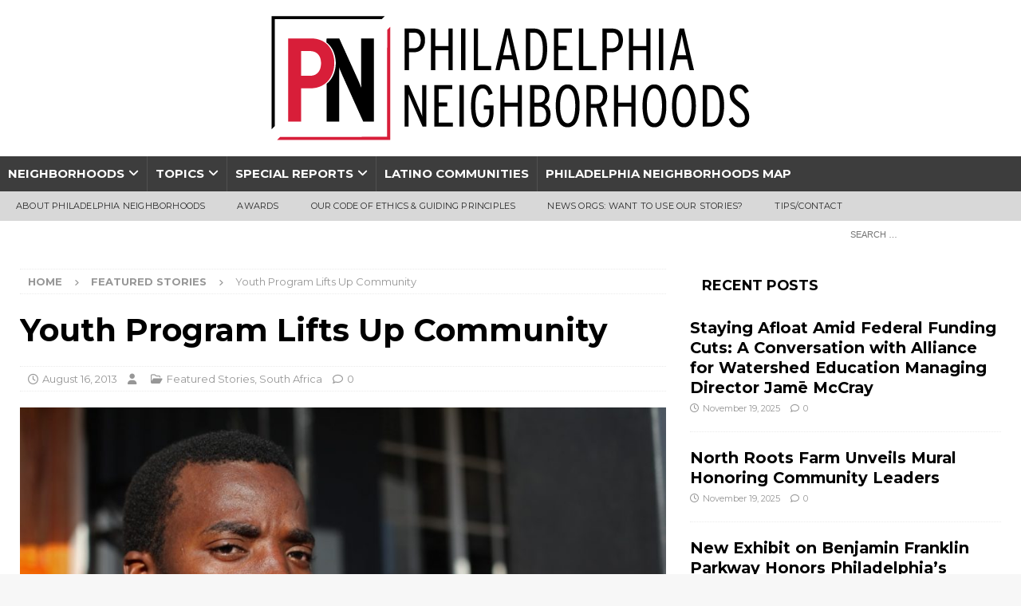

--- FILE ---
content_type: text/html; charset=UTF-8
request_url: https://philadelphianeighborhoods.com/2013/08/16/youth-program-lifts-up-community/
body_size: 20410
content:
<!DOCTYPE html>
<html class="no-js mh-one-sb" lang="en-US">
    <head>
        <meta charset="UTF-8">
        <meta name="viewport" content="width=device-width, initial-scale=1.0">
        <link rel="profile" href="http://gmpg.org/xfn/11" />
                <title>Youth Program Lifts Up Community &#x2d; Philadelphia Neighborhoods</title>
	<style>img:is([sizes="auto" i], [sizes^="auto," i]) { contain-intrinsic-size: 3000px 1500px }</style>
	
<!-- The SEO Framework by Sybre Waaijer -->
<meta name="robots" content="max-snippet:-1,max-image-preview:large,max-video-preview:-1" />
<link rel="canonical" href="https://philadelphianeighborhoods.com/2013/08/16/youth-program-lifts-up-community/" />
<meta name="description" content="Like many recent college graduates Collen Tshazi returned home after earning his degree. Unlike most young twenty&#x2d;somethings it wasn&rsquo;t the comforts of home or&#8230;" />
<meta property="og:type" content="article" />
<meta property="og:locale" content="en_US" />
<meta property="og:site_name" content="Philadelphia Neighborhoods" />
<meta property="og:title" content="Youth Program Lifts Up Community" />
<meta property="og:description" content="Like many recent college graduates Collen Tshazi returned home after earning his degree. Unlike most young twenty&#x2d;somethings it wasn&rsquo;t the comforts of home or the need to save money that brought&#8230;" />
<meta property="og:url" content="https://philadelphianeighborhoods.com/2013/08/16/youth-program-lifts-up-community/" />
<meta property="og:image" content="https://phillyn-media.s3.amazonaws.com/wp-content/uploads/2013/08/26003455/Collen-Tshazi.jpg" />
<meta property="og:image:width" content="1280" />
<meta property="og:image:height" content="853" />
<meta property="og:image:alt" content="Collen Tshazi has lived most of his life in Kliptown where he now works with KYP to educate the young Kliptown residents." />
<meta property="article:published_time" content="2013-08-16T14:48:47+00:00" />
<meta property="article:modified_time" content="2013-08-30T14:40:02+00:00" />
<meta name="twitter:card" content="summary_large_image" />
<meta name="twitter:title" content="Youth Program Lifts Up Community" />
<meta name="twitter:description" content="Like many recent college graduates Collen Tshazi returned home after earning his degree. Unlike most young twenty&#x2d;somethings it wasn&rsquo;t the comforts of home or the need to save money that brought&#8230;" />
<meta name="twitter:image" content="https://phillyn-media.s3.amazonaws.com/wp-content/uploads/2013/08/26003455/Collen-Tshazi.jpg" />
<meta name="twitter:image:alt" content="Collen Tshazi has lived most of his life in Kliptown where he now works with KYP to educate the young Kliptown residents." />
<script type="application/ld+json">{"@context":"https://schema.org","@graph":[{"@type":"WebSite","@id":"https://philadelphianeighborhoods.com/#/schema/WebSite","url":"https://philadelphianeighborhoods.com/","name":"Philadelphia Neighborhoods","description":"Reporting in underserved communities","inLanguage":"en-US","potentialAction":{"@type":"SearchAction","target":{"@type":"EntryPoint","urlTemplate":"https://philadelphianeighborhoods.com/search/{search_term_string}/"},"query-input":"required name=search_term_string"},"publisher":{"@type":"Organization","@id":"https://philadelphianeighborhoods.com/#/schema/Organization","name":"Philadelphia Neighborhoods","url":"https://philadelphianeighborhoods.com/","logo":{"@type":"ImageObject","url":"https://phillyn-media.s3.amazonaws.com/wp-content/uploads/2020/11/08110533/Logo_website.png","contentUrl":"https://phillyn-media.s3.amazonaws.com/wp-content/uploads/2020/11/08110533/Logo_website.png","width":600,"height":156,"contentSize":"8173"}}},{"@type":"WebPage","@id":"https://philadelphianeighborhoods.com/2013/08/16/youth-program-lifts-up-community/","url":"https://philadelphianeighborhoods.com/2013/08/16/youth-program-lifts-up-community/","name":"Youth Program Lifts Up Community &#x2d; Philadelphia Neighborhoods","description":"Like many recent college graduates Collen Tshazi returned home after earning his degree. Unlike most young twenty&#x2d;somethings it wasn&rsquo;t the comforts of home or&#8230;","inLanguage":"en-US","isPartOf":{"@id":"https://philadelphianeighborhoods.com/#/schema/WebSite"},"breadcrumb":{"@type":"BreadcrumbList","@id":"https://philadelphianeighborhoods.com/#/schema/BreadcrumbList","itemListElement":[{"@type":"ListItem","position":1,"item":"https://philadelphianeighborhoods.com/","name":"Philadelphia Neighborhoods"},{"@type":"ListItem","position":2,"item":"https://philadelphianeighborhoods.com/category/featured/","name":"Category: Featured Stories"},{"@type":"ListItem","position":3,"name":"Youth Program Lifts Up Community"}]},"potentialAction":{"@type":"ReadAction","target":"https://philadelphianeighborhoods.com/2013/08/16/youth-program-lifts-up-community/"},"datePublished":"2013-08-16T14:48:47+00:00","dateModified":"2013-08-30T14:40:02+00:00","author":{"@type":"Person","@id":"https://philadelphianeighborhoods.com/#/schema/Person/8dfd9edb09a6e7a2a5d7067906ec291e"}}]}</script>
<!-- / The SEO Framework by Sybre Waaijer | 10.47ms meta | 0.13ms boot -->

<link rel='dns-prefetch' href='//fonts.googleapis.com' />
<link rel="alternate" type="application/rss+xml" title="Philadelphia Neighborhoods &raquo; Feed" href="https://philadelphianeighborhoods.com/feed/" />
<link rel="alternate" type="application/rss+xml" title="Philadelphia Neighborhoods &raquo; Comments Feed" href="https://philadelphianeighborhoods.com/comments/feed/" />
<link rel="alternate" type="application/rss+xml" title="Philadelphia Neighborhoods &raquo; Youth Program Lifts Up Community Comments Feed" href="https://philadelphianeighborhoods.com/2013/08/16/youth-program-lifts-up-community/feed/" />
<script type="text/javascript">
/* <![CDATA[ */
window._wpemojiSettings = {"baseUrl":"https:\/\/s.w.org\/images\/core\/emoji\/16.0.1\/72x72\/","ext":".png","svgUrl":"https:\/\/s.w.org\/images\/core\/emoji\/16.0.1\/svg\/","svgExt":".svg","source":{"concatemoji":"https:\/\/philadelphianeighborhoods.com\/wp-includes\/js\/wp-emoji-release.min.js?ver=6.8.3"}};
/*! This file is auto-generated */
!function(s,n){var o,i,e;function c(e){try{var t={supportTests:e,timestamp:(new Date).valueOf()};sessionStorage.setItem(o,JSON.stringify(t))}catch(e){}}function p(e,t,n){e.clearRect(0,0,e.canvas.width,e.canvas.height),e.fillText(t,0,0);var t=new Uint32Array(e.getImageData(0,0,e.canvas.width,e.canvas.height).data),a=(e.clearRect(0,0,e.canvas.width,e.canvas.height),e.fillText(n,0,0),new Uint32Array(e.getImageData(0,0,e.canvas.width,e.canvas.height).data));return t.every(function(e,t){return e===a[t]})}function u(e,t){e.clearRect(0,0,e.canvas.width,e.canvas.height),e.fillText(t,0,0);for(var n=e.getImageData(16,16,1,1),a=0;a<n.data.length;a++)if(0!==n.data[a])return!1;return!0}function f(e,t,n,a){switch(t){case"flag":return n(e,"\ud83c\udff3\ufe0f\u200d\u26a7\ufe0f","\ud83c\udff3\ufe0f\u200b\u26a7\ufe0f")?!1:!n(e,"\ud83c\udde8\ud83c\uddf6","\ud83c\udde8\u200b\ud83c\uddf6")&&!n(e,"\ud83c\udff4\udb40\udc67\udb40\udc62\udb40\udc65\udb40\udc6e\udb40\udc67\udb40\udc7f","\ud83c\udff4\u200b\udb40\udc67\u200b\udb40\udc62\u200b\udb40\udc65\u200b\udb40\udc6e\u200b\udb40\udc67\u200b\udb40\udc7f");case"emoji":return!a(e,"\ud83e\udedf")}return!1}function g(e,t,n,a){var r="undefined"!=typeof WorkerGlobalScope&&self instanceof WorkerGlobalScope?new OffscreenCanvas(300,150):s.createElement("canvas"),o=r.getContext("2d",{willReadFrequently:!0}),i=(o.textBaseline="top",o.font="600 32px Arial",{});return e.forEach(function(e){i[e]=t(o,e,n,a)}),i}function t(e){var t=s.createElement("script");t.src=e,t.defer=!0,s.head.appendChild(t)}"undefined"!=typeof Promise&&(o="wpEmojiSettingsSupports",i=["flag","emoji"],n.supports={everything:!0,everythingExceptFlag:!0},e=new Promise(function(e){s.addEventListener("DOMContentLoaded",e,{once:!0})}),new Promise(function(t){var n=function(){try{var e=JSON.parse(sessionStorage.getItem(o));if("object"==typeof e&&"number"==typeof e.timestamp&&(new Date).valueOf()<e.timestamp+604800&&"object"==typeof e.supportTests)return e.supportTests}catch(e){}return null}();if(!n){if("undefined"!=typeof Worker&&"undefined"!=typeof OffscreenCanvas&&"undefined"!=typeof URL&&URL.createObjectURL&&"undefined"!=typeof Blob)try{var e="postMessage("+g.toString()+"("+[JSON.stringify(i),f.toString(),p.toString(),u.toString()].join(",")+"));",a=new Blob([e],{type:"text/javascript"}),r=new Worker(URL.createObjectURL(a),{name:"wpTestEmojiSupports"});return void(r.onmessage=function(e){c(n=e.data),r.terminate(),t(n)})}catch(e){}c(n=g(i,f,p,u))}t(n)}).then(function(e){for(var t in e)n.supports[t]=e[t],n.supports.everything=n.supports.everything&&n.supports[t],"flag"!==t&&(n.supports.everythingExceptFlag=n.supports.everythingExceptFlag&&n.supports[t]);n.supports.everythingExceptFlag=n.supports.everythingExceptFlag&&!n.supports.flag,n.DOMReady=!1,n.readyCallback=function(){n.DOMReady=!0}}).then(function(){return e}).then(function(){var e;n.supports.everything||(n.readyCallback(),(e=n.source||{}).concatemoji?t(e.concatemoji):e.wpemoji&&e.twemoji&&(t(e.twemoji),t(e.wpemoji)))}))}((window,document),window._wpemojiSettings);
/* ]]> */
</script>
<style id='wp-emoji-styles-inline-css' type='text/css'>

	img.wp-smiley, img.emoji {
		display: inline !important;
		border: none !important;
		box-shadow: none !important;
		height: 1em !important;
		width: 1em !important;
		margin: 0 0.07em !important;
		vertical-align: -0.1em !important;
		background: none !important;
		padding: 0 !important;
	}
</style>
<link rel='stylesheet' id='wp-block-library-css' href='https://philadelphianeighborhoods.com/wp-includes/css/dist/block-library/style.min.css?ver=6.8.3' type='text/css' media='all' />
<style id='classic-theme-styles-inline-css' type='text/css'>
/*! This file is auto-generated */
.wp-block-button__link{color:#fff;background-color:#32373c;border-radius:9999px;box-shadow:none;text-decoration:none;padding:calc(.667em + 2px) calc(1.333em + 2px);font-size:1.125em}.wp-block-file__button{background:#32373c;color:#fff;text-decoration:none}
</style>
<style id='co-authors-plus-coauthors-style-inline-css' type='text/css'>
.wp-block-co-authors-plus-coauthors.is-layout-flow [class*=wp-block-co-authors-plus]{display:inline}

</style>
<style id='co-authors-plus-avatar-style-inline-css' type='text/css'>
.wp-block-co-authors-plus-avatar :where(img){height:auto;max-width:100%;vertical-align:bottom}.wp-block-co-authors-plus-coauthors.is-layout-flow .wp-block-co-authors-plus-avatar :where(img){vertical-align:middle}.wp-block-co-authors-plus-avatar:is(.alignleft,.alignright){display:table}.wp-block-co-authors-plus-avatar.aligncenter{display:table;margin-inline:auto}

</style>
<style id='co-authors-plus-image-style-inline-css' type='text/css'>
.wp-block-co-authors-plus-image{margin-bottom:0}.wp-block-co-authors-plus-image :where(img){height:auto;max-width:100%;vertical-align:bottom}.wp-block-co-authors-plus-coauthors.is-layout-flow .wp-block-co-authors-plus-image :where(img){vertical-align:middle}.wp-block-co-authors-plus-image:is(.alignfull,.alignwide) :where(img){width:100%}.wp-block-co-authors-plus-image:is(.alignleft,.alignright){display:table}.wp-block-co-authors-plus-image.aligncenter{display:table;margin-inline:auto}

</style>
<style id='pdfemb-pdf-embedder-viewer-style-inline-css' type='text/css'>
.wp-block-pdfemb-pdf-embedder-viewer{max-width:none}

</style>
<style id='global-styles-inline-css' type='text/css'>
:root{--wp--preset--aspect-ratio--square: 1;--wp--preset--aspect-ratio--4-3: 4/3;--wp--preset--aspect-ratio--3-4: 3/4;--wp--preset--aspect-ratio--3-2: 3/2;--wp--preset--aspect-ratio--2-3: 2/3;--wp--preset--aspect-ratio--16-9: 16/9;--wp--preset--aspect-ratio--9-16: 9/16;--wp--preset--color--black: #000000;--wp--preset--color--cyan-bluish-gray: #abb8c3;--wp--preset--color--white: #ffffff;--wp--preset--color--pale-pink: #f78da7;--wp--preset--color--vivid-red: #cf2e2e;--wp--preset--color--luminous-vivid-orange: #ff6900;--wp--preset--color--luminous-vivid-amber: #fcb900;--wp--preset--color--light-green-cyan: #7bdcb5;--wp--preset--color--vivid-green-cyan: #00d084;--wp--preset--color--pale-cyan-blue: #8ed1fc;--wp--preset--color--vivid-cyan-blue: #0693e3;--wp--preset--color--vivid-purple: #9b51e0;--wp--preset--gradient--vivid-cyan-blue-to-vivid-purple: linear-gradient(135deg,rgba(6,147,227,1) 0%,rgb(155,81,224) 100%);--wp--preset--gradient--light-green-cyan-to-vivid-green-cyan: linear-gradient(135deg,rgb(122,220,180) 0%,rgb(0,208,130) 100%);--wp--preset--gradient--luminous-vivid-amber-to-luminous-vivid-orange: linear-gradient(135deg,rgba(252,185,0,1) 0%,rgba(255,105,0,1) 100%);--wp--preset--gradient--luminous-vivid-orange-to-vivid-red: linear-gradient(135deg,rgba(255,105,0,1) 0%,rgb(207,46,46) 100%);--wp--preset--gradient--very-light-gray-to-cyan-bluish-gray: linear-gradient(135deg,rgb(238,238,238) 0%,rgb(169,184,195) 100%);--wp--preset--gradient--cool-to-warm-spectrum: linear-gradient(135deg,rgb(74,234,220) 0%,rgb(151,120,209) 20%,rgb(207,42,186) 40%,rgb(238,44,130) 60%,rgb(251,105,98) 80%,rgb(254,248,76) 100%);--wp--preset--gradient--blush-light-purple: linear-gradient(135deg,rgb(255,206,236) 0%,rgb(152,150,240) 100%);--wp--preset--gradient--blush-bordeaux: linear-gradient(135deg,rgb(254,205,165) 0%,rgb(254,45,45) 50%,rgb(107,0,62) 100%);--wp--preset--gradient--luminous-dusk: linear-gradient(135deg,rgb(255,203,112) 0%,rgb(199,81,192) 50%,rgb(65,88,208) 100%);--wp--preset--gradient--pale-ocean: linear-gradient(135deg,rgb(255,245,203) 0%,rgb(182,227,212) 50%,rgb(51,167,181) 100%);--wp--preset--gradient--electric-grass: linear-gradient(135deg,rgb(202,248,128) 0%,rgb(113,206,126) 100%);--wp--preset--gradient--midnight: linear-gradient(135deg,rgb(2,3,129) 0%,rgb(40,116,252) 100%);--wp--preset--font-size--small: 13px;--wp--preset--font-size--medium: 20px;--wp--preset--font-size--large: 36px;--wp--preset--font-size--x-large: 42px;--wp--preset--spacing--20: 0.44rem;--wp--preset--spacing--30: 0.67rem;--wp--preset--spacing--40: 1rem;--wp--preset--spacing--50: 1.5rem;--wp--preset--spacing--60: 2.25rem;--wp--preset--spacing--70: 3.38rem;--wp--preset--spacing--80: 5.06rem;--wp--preset--shadow--natural: 6px 6px 9px rgba(0, 0, 0, 0.2);--wp--preset--shadow--deep: 12px 12px 50px rgba(0, 0, 0, 0.4);--wp--preset--shadow--sharp: 6px 6px 0px rgba(0, 0, 0, 0.2);--wp--preset--shadow--outlined: 6px 6px 0px -3px rgba(255, 255, 255, 1), 6px 6px rgba(0, 0, 0, 1);--wp--preset--shadow--crisp: 6px 6px 0px rgba(0, 0, 0, 1);}:where(.is-layout-flex){gap: 0.5em;}:where(.is-layout-grid){gap: 0.5em;}body .is-layout-flex{display: flex;}.is-layout-flex{flex-wrap: wrap;align-items: center;}.is-layout-flex > :is(*, div){margin: 0;}body .is-layout-grid{display: grid;}.is-layout-grid > :is(*, div){margin: 0;}:where(.wp-block-columns.is-layout-flex){gap: 2em;}:where(.wp-block-columns.is-layout-grid){gap: 2em;}:where(.wp-block-post-template.is-layout-flex){gap: 1.25em;}:where(.wp-block-post-template.is-layout-grid){gap: 1.25em;}.has-black-color{color: var(--wp--preset--color--black) !important;}.has-cyan-bluish-gray-color{color: var(--wp--preset--color--cyan-bluish-gray) !important;}.has-white-color{color: var(--wp--preset--color--white) !important;}.has-pale-pink-color{color: var(--wp--preset--color--pale-pink) !important;}.has-vivid-red-color{color: var(--wp--preset--color--vivid-red) !important;}.has-luminous-vivid-orange-color{color: var(--wp--preset--color--luminous-vivid-orange) !important;}.has-luminous-vivid-amber-color{color: var(--wp--preset--color--luminous-vivid-amber) !important;}.has-light-green-cyan-color{color: var(--wp--preset--color--light-green-cyan) !important;}.has-vivid-green-cyan-color{color: var(--wp--preset--color--vivid-green-cyan) !important;}.has-pale-cyan-blue-color{color: var(--wp--preset--color--pale-cyan-blue) !important;}.has-vivid-cyan-blue-color{color: var(--wp--preset--color--vivid-cyan-blue) !important;}.has-vivid-purple-color{color: var(--wp--preset--color--vivid-purple) !important;}.has-black-background-color{background-color: var(--wp--preset--color--black) !important;}.has-cyan-bluish-gray-background-color{background-color: var(--wp--preset--color--cyan-bluish-gray) !important;}.has-white-background-color{background-color: var(--wp--preset--color--white) !important;}.has-pale-pink-background-color{background-color: var(--wp--preset--color--pale-pink) !important;}.has-vivid-red-background-color{background-color: var(--wp--preset--color--vivid-red) !important;}.has-luminous-vivid-orange-background-color{background-color: var(--wp--preset--color--luminous-vivid-orange) !important;}.has-luminous-vivid-amber-background-color{background-color: var(--wp--preset--color--luminous-vivid-amber) !important;}.has-light-green-cyan-background-color{background-color: var(--wp--preset--color--light-green-cyan) !important;}.has-vivid-green-cyan-background-color{background-color: var(--wp--preset--color--vivid-green-cyan) !important;}.has-pale-cyan-blue-background-color{background-color: var(--wp--preset--color--pale-cyan-blue) !important;}.has-vivid-cyan-blue-background-color{background-color: var(--wp--preset--color--vivid-cyan-blue) !important;}.has-vivid-purple-background-color{background-color: var(--wp--preset--color--vivid-purple) !important;}.has-black-border-color{border-color: var(--wp--preset--color--black) !important;}.has-cyan-bluish-gray-border-color{border-color: var(--wp--preset--color--cyan-bluish-gray) !important;}.has-white-border-color{border-color: var(--wp--preset--color--white) !important;}.has-pale-pink-border-color{border-color: var(--wp--preset--color--pale-pink) !important;}.has-vivid-red-border-color{border-color: var(--wp--preset--color--vivid-red) !important;}.has-luminous-vivid-orange-border-color{border-color: var(--wp--preset--color--luminous-vivid-orange) !important;}.has-luminous-vivid-amber-border-color{border-color: var(--wp--preset--color--luminous-vivid-amber) !important;}.has-light-green-cyan-border-color{border-color: var(--wp--preset--color--light-green-cyan) !important;}.has-vivid-green-cyan-border-color{border-color: var(--wp--preset--color--vivid-green-cyan) !important;}.has-pale-cyan-blue-border-color{border-color: var(--wp--preset--color--pale-cyan-blue) !important;}.has-vivid-cyan-blue-border-color{border-color: var(--wp--preset--color--vivid-cyan-blue) !important;}.has-vivid-purple-border-color{border-color: var(--wp--preset--color--vivid-purple) !important;}.has-vivid-cyan-blue-to-vivid-purple-gradient-background{background: var(--wp--preset--gradient--vivid-cyan-blue-to-vivid-purple) !important;}.has-light-green-cyan-to-vivid-green-cyan-gradient-background{background: var(--wp--preset--gradient--light-green-cyan-to-vivid-green-cyan) !important;}.has-luminous-vivid-amber-to-luminous-vivid-orange-gradient-background{background: var(--wp--preset--gradient--luminous-vivid-amber-to-luminous-vivid-orange) !important;}.has-luminous-vivid-orange-to-vivid-red-gradient-background{background: var(--wp--preset--gradient--luminous-vivid-orange-to-vivid-red) !important;}.has-very-light-gray-to-cyan-bluish-gray-gradient-background{background: var(--wp--preset--gradient--very-light-gray-to-cyan-bluish-gray) !important;}.has-cool-to-warm-spectrum-gradient-background{background: var(--wp--preset--gradient--cool-to-warm-spectrum) !important;}.has-blush-light-purple-gradient-background{background: var(--wp--preset--gradient--blush-light-purple) !important;}.has-blush-bordeaux-gradient-background{background: var(--wp--preset--gradient--blush-bordeaux) !important;}.has-luminous-dusk-gradient-background{background: var(--wp--preset--gradient--luminous-dusk) !important;}.has-pale-ocean-gradient-background{background: var(--wp--preset--gradient--pale-ocean) !important;}.has-electric-grass-gradient-background{background: var(--wp--preset--gradient--electric-grass) !important;}.has-midnight-gradient-background{background: var(--wp--preset--gradient--midnight) !important;}.has-small-font-size{font-size: var(--wp--preset--font-size--small) !important;}.has-medium-font-size{font-size: var(--wp--preset--font-size--medium) !important;}.has-large-font-size{font-size: var(--wp--preset--font-size--large) !important;}.has-x-large-font-size{font-size: var(--wp--preset--font-size--x-large) !important;}
:where(.wp-block-post-template.is-layout-flex){gap: 1.25em;}:where(.wp-block-post-template.is-layout-grid){gap: 1.25em;}
:where(.wp-block-columns.is-layout-flex){gap: 2em;}:where(.wp-block-columns.is-layout-grid){gap: 2em;}
:root :where(.wp-block-pullquote){font-size: 1.5em;line-height: 1.6;}
</style>
<link rel='stylesheet' id='mc4wp-form-themes-css' href='https://philadelphianeighborhoods.com/wp-content/plugins/mailchimp-for-wp/assets/css/form-themes.css?ver=4.10.8' type='text/css' media='all' />
<link rel='stylesheet' id='mh-magazine-css' href='https://philadelphianeighborhoods.com/wp-content/themes/mh-magazine/style.css?ver=4.1.3' type='text/css' media='all' />
<link rel='stylesheet' id='mh-magazine-child-css' href='https://philadelphianeighborhoods.com/wp-content/themes/mh-magazine-child/style.css?ver=1.0.0' type='text/css' media='all' />
<link rel='stylesheet' id='mh-font-awesome-css' href='https://philadelphianeighborhoods.com/wp-content/themes/mh-magazine/includes/font-awesome.min.css' type='text/css' media='all' />
<link rel='stylesheet' id='mh-google-fonts-css' href='https://fonts.googleapis.com/css?family=Montserrat:300,400,400italic,600,700' type='text/css' media='all' />
<script type="text/javascript" src="https://philadelphianeighborhoods.com/wp-includes/js/jquery/jquery.min.js?ver=3.7.1" id="jquery-core-js"></script>
<script type="text/javascript" src="https://philadelphianeighborhoods.com/wp-includes/js/jquery/jquery-migrate.min.js?ver=3.4.1" id="jquery-migrate-js"></script>
<script type="text/javascript" id="mh-scripts-js-extra">
/* <![CDATA[ */
var mh_magazine = {"text":{"toggle_menu":"Toggle Menu"}};
/* ]]> */
</script>
<script type="text/javascript" src="https://philadelphianeighborhoods.com/wp-content/themes/mh-magazine/js/scripts.js?ver=4.1.3" id="mh-scripts-js"></script>
<link rel="https://api.w.org/" href="https://philadelphianeighborhoods.com/wp-json/" /><link rel="alternate" title="JSON" type="application/json" href="https://philadelphianeighborhoods.com/wp-json/wp/v2/posts/129703" /><link rel="EditURI" type="application/rsd+xml" title="RSD" href="https://philadelphianeighborhoods.com/xmlrpc.php?rsd" />
<link rel="alternate" title="oEmbed (JSON)" type="application/json+oembed" href="https://philadelphianeighborhoods.com/wp-json/oembed/1.0/embed?url=https%3A%2F%2Fphiladelphianeighborhoods.com%2F2013%2F08%2F16%2Fyouth-program-lifts-up-community%2F" />
<link rel="alternate" title="oEmbed (XML)" type="text/xml+oembed" href="https://philadelphianeighborhoods.com/wp-json/oembed/1.0/embed?url=https%3A%2F%2Fphiladelphianeighborhoods.com%2F2013%2F08%2F16%2Fyouth-program-lifts-up-community%2F&#038;format=xml" />
<style type="text/css">
.mh-navigation li:hover, .mh-navigation ul li:hover > ul, .mh-main-nav-wrap, .mh-main-nav, .mh-social-nav li a:hover, .entry-tags li, .mh-slider-caption, .mh-widget-layout8 .mh-widget-title .mh-footer-widget-title-inner, .mh-widget-col-1 .mh-slider-caption, .mh-widget-col-1 .mh-posts-lineup-caption, .mh-carousel-layout1, .mh-spotlight-widget, .mh-social-widget li a, .mh-author-bio-widget, .mh-footer-widget .mh-tab-comment-excerpt, .mh-nip-item:hover .mh-nip-overlay, .mh-widget .tagcloud a, .mh-footer-widget .tagcloud a, .mh-footer, .mh-copyright-wrap, input[type=submit]:hover, #infinite-handle span:hover { background: #3d3d3d; }
.mh-extra-nav-bg { background: rgba(61, 61, 61, 0.2); }
.mh-slider-caption, .mh-posts-stacked-title, .mh-posts-lineup-caption { background: #3d3d3d; background: rgba(61, 61, 61, 0.8); }
@media screen and (max-width: 900px) { #mh-mobile .mh-slider-caption, #mh-mobile .mh-posts-lineup-caption { background: rgba(61, 61, 61, 1); } }
.slicknav_menu, .slicknav_nav ul, #mh-mobile .mh-footer-widget .mh-posts-stacked-overlay { border-color: #3d3d3d; }
.mh-copyright, .mh-copyright a { color: #fff; }
.mh-widget-layout4 .mh-widget-title { background: #ffffff; background: rgba(255, 255, 255, 0.6); }
.mh-preheader, .mh-wide-layout .mh-subheader, .mh-ticker-title, .mh-main-nav li:hover, .mh-footer-nav, .slicknav_menu, .slicknav_btn, .slicknav_nav .slicknav_item:hover, .slicknav_nav a:hover, .mh-back-to-top, .mh-subheading, .entry-tags .fa, .entry-tags li:hover, .mh-widget-layout2 .mh-widget-title, .mh-widget-layout4 .mh-widget-title-inner, .mh-widget-layout4 .mh-footer-widget-title, .mh-widget-layout5 .mh-widget-title-inner, .mh-widget-layout6 .mh-widget-title, #mh-mobile .flex-control-paging li a.flex-active, .mh-image-caption, .mh-carousel-layout1 .mh-carousel-caption, .mh-tab-button.active, .mh-tab-button.active:hover, .mh-footer-widget .mh-tab-button.active, .mh-social-widget li:hover a, .mh-footer-widget .mh-social-widget li a, .mh-footer-widget .mh-author-bio-widget, .tagcloud a:hover, .mh-widget .tagcloud a:hover, .mh-footer-widget .tagcloud a:hover, .mh-posts-stacked-item .mh-meta, .page-numbers:hover, .mh-loop-pagination .current, .mh-comments-pagination .current, .pagelink, a:hover .pagelink, input[type=submit], #infinite-handle span { background: #ffffff; }
.mh-main-nav-wrap .slicknav_nav ul, blockquote, .mh-widget-layout1 .mh-widget-title, .mh-widget-layout3 .mh-widget-title, .mh-widget-layout5 .mh-widget-title, .mh-widget-layout8 .mh-widget-title:after, #mh-mobile .mh-slider-caption, .mh-carousel-layout1, .mh-spotlight-widget, .mh-author-bio-widget, .mh-author-bio-title, .mh-author-bio-image-frame, .mh-video-widget, .mh-tab-buttons, textarea:hover, input[type=text]:hover, input[type=email]:hover, input[type=tel]:hover, input[type=url]:hover { border-color: #ffffff; }
.mh-header-tagline, .mh-dropcap, .mh-carousel-layout1 .flex-direction-nav a, .mh-carousel-layout2 .mh-carousel-caption, .mh-posts-digest-small-category, .mh-posts-lineup-more, .bypostauthor .fn:after, .mh-comment-list .comment-reply-link:before, #respond #cancel-comment-reply-link:before { color: #ffffff; }
.mh-header-nav-top li a, .mh-wide-layout .mh-header-nav-bottom li a, .mh-main-nav li:hover > a, .mh-footer-nav li a, .mh-social-nav-top .fa-mh-social, .mh-wide-layout .mh-social-nav-bottom .fa-mh-social, .slicknav_nav a, .slicknav_nav a:hover, .slicknav_nav .slicknav_item:hover, .slicknav_menu .slicknav_menutxt, .mh-header-date-top, .mh-wide-layout .mh-header-date-bottom, .mh-ticker-title, .mh-boxed-layout .mh-ticker-item-top a, .mh-wide-layout .mh-ticker-item a, .mh-subheading, .entry-tags .fa, .entry-tags a:hover, .mh-content .current, .page-numbers:hover, .pagelink, a:hover .pagelink, .mh-back-to-top, .mh-back-to-top:hover, .mh-widget-layout2 .mh-widget-title, .mh-widget-layout2 .mh-widget-title a, .mh-widget-layout4 .mh-widget-title-inner, .mh-widget-layout4 .mh-widget-title a, .mh-widget-layout5 .mh-widget-title, .mh-widget-layout5 .mh-widget-title a, .mh-widget-layout6 .mh-widget-title, .mh-widget-layout6 .mh-widget-title a, .mh-image-caption, .mh-carousel-layout1 .mh-carousel-caption, .mh-footer-widget .mh-author-bio-title, .mh-footer-widget .mh-author-bio-text, .mh-social-widget li:hover .fa-mh-social, .mh-footer-widget .mh-social-widget .fa-mh-social, #mh-mobile .mh-tab-button.active, .mh-tab-button.active:hover, .tagcloud a:hover, .mh-widget .tagcloud a:hover, .mh-footer-widget .tagcloud a:hover, .mh-posts-stacked-item .mh-meta, .mh-posts-stacked-item .mh-meta a, .mh-posts-stacked-item .mh-meta a:hover, input[type=submit], #infinite-handle span { color: #000000; }
.slicknav_menu .slicknav_icon-bar { background: #000000; }
.entry-content a { color: #d61f39; }
a:hover, .entry-content a:hover, #respond a:hover, #respond #cancel-comment-reply-link:hover, #respond .logged-in-as a:hover, .mh-comment-list .comment-meta a:hover, .mh-ping-list .mh-ping-item a:hover, .mh-meta a:hover, .mh-breadcrumb a:hover, .mh-tabbed-widget a:hover { color: #d61f39; }
</style>
<!--[if lt IE 9]>
<script src="https://philadelphianeighborhoods.com/wp-content/themes/mh-magazine/js/css3-mediaqueries.js"></script>
<![endif]-->
<style type="text/css">
.entry-content { font-size: 16px; font-size: 1rem; }
h1, h2, h3, h4, h5, h6, .mh-custom-posts-small-title { font-family: "Montserrat", sans-serif; }
body { font-family: "Montserrat", sans-serif; }
</style>
<style type="text/css">.blue-message {
background: none repeat scroll 0 0 #3399ff;
    color: #ffffff;
    text-shadow: none;
    font-size: 16px;
    line-height: 24px;
    padding: 10px;
}.green-message {
background: none repeat scroll 0 0 #8cc14c;
    color: #ffffff;
    text-shadow: none;
    font-size: 16px;
    line-height: 24px;
    padding: 10px;
}.orange-message {
background: none repeat scroll 0 0 #faa732;
    color: #ffffff;
    text-shadow: none;
    font-size: 16px;
    line-height: 24px;
    padding: 10px;
}.red-message {
background: none repeat scroll 0 0 #da4d31;
    color: #ffffff;
    text-shadow: none;
    font-size: 16px;
    line-height: 24px;
    padding: 10px;
}.grey-message {
background: none repeat scroll 0 0 #53555c;
    color: #ffffff;
    text-shadow: none;
    font-size: 16px;
    line-height: 24px;
    padding: 10px;
}.left-block {
background: none repeat scroll 0 0px, radial-gradient(ellipse at center center, #ffffff 0%, #f2f2f2 100%) repeat scroll 0 0 rgba(0, 0, 0, 0);
    color: #8b8e97;
    padding: 10px;
    margin: 10px;
    float: left;
}.right-block {
background: none repeat scroll 0 0px, radial-gradient(ellipse at center center, #ffffff 0%, #f2f2f2 100%) repeat scroll 0 0 rgba(0, 0, 0, 0);
    color: #8b8e97;
    padding: 10px;
    margin: 10px;
    float: right;
}.blockquotes {
background: none;
    border-left: 5px solid #f1f1f1;
    color: #8B8E97;
    font-size: 16px;
    font-style: italic;
    line-height: 22px;
    padding-left: 15px;
    padding: 10px;
    width: 60%;
    float: left;
}</style><link rel="icon" href="https://phillyn-media.s3.amazonaws.com/wp-content/uploads/2020/11/08105343/cropped-Favicon_white-1-32x32.png" sizes="32x32" />
<link rel="icon" href="https://phillyn-media.s3.amazonaws.com/wp-content/uploads/2020/11/08105343/cropped-Favicon_white-1-192x192.png" sizes="192x192" />
<link rel="apple-touch-icon" href="https://phillyn-media.s3.amazonaws.com/wp-content/uploads/2020/11/08105343/cropped-Favicon_white-1-180x180.png" />
<meta name="msapplication-TileImage" content="https://phillyn-media.s3.amazonaws.com/wp-content/uploads/2020/11/08105343/cropped-Favicon_white-1-270x270.png" />
    </head>
    <body
        id="mh-mobile"
        class="wp-singular post-template-default single single-post postid-129703 single-format-standard wp-custom-logo wp-theme-mh-magazine wp-child-theme-mh-magazine-child mh-wide-layout mh-right-sb mh-loop-layout4 mh-widget-layout4 mh-loop-hide-caption"        itemscope="itemscope"
        itemtype="http://schema.org/WebPage"
    >
        <div class="mh-header-nav-mobile clearfix"></div>
<header class="mh-header" itemscope="itemscope" itemtype="http://schema.org/WPHeader">
	<div class="mh-container mh-container-inner clearfix">
		<div class="mh-custom-header clearfix">
<div class="mh-header-columns mh-row clearfix">
<div class="mh-col-1-1 mh-site-identity">
<div class="mh-site-logo" role="banner" itemscope="itemscope" itemtype="https://schema.org/Brand">
<a href="https://philadelphianeighborhoods.com/" class="custom-logo-link" rel="home"><img width="600" height="156" src="https://phillyn-media.s3.amazonaws.com/wp-content/uploads/2020/11/08110533/Logo_website.png" class="custom-logo" alt="Philadelphia Neighborhoods logo" decoding="async" fetchpriority="high" srcset="https://phillyn-media.s3.amazonaws.com/wp-content/uploads/2020/11/08110533/Logo_website.png 600w, https://phillyn-media.s3.amazonaws.com/wp-content/uploads/2020/11/08110533/Logo_website-300x78.png 300w" sizes="(max-width: 600px) 100vw, 600px" /></a></div>
</div>
</div>
</div>
	</div>
	<div class="mh-main-nav-wrap">
		<nav class="mh-navigation mh-main-nav mh-container mh-container-inner clearfix" itemscope="itemscope" itemtype="http://schema.org/SiteNavigationElement">
			<div class="menu-top-menu-container"><ul id="menu-top-menu" class="menu"><li id="menu-item-129603" class="menu-item menu-item-type-taxonomy menu-item-object-category menu-item-has-children menu-item-129603"><a href="https://philadelphianeighborhoods.com/category/neighborhoods/">Neighborhoods</a>
<ul class="sub-menu">
	<li id="menu-item-222069" class="menu-item menu-item-type-taxonomy menu-item-object-category menu-item-222069"><a href="https://philadelphianeighborhoods.com/category/neighborhoods/center-city/">Center City</a></li>
	<li id="menu-item-129606" class="menu-item menu-item-type-taxonomy menu-item-object-category menu-item-129606"><a href="https://philadelphianeighborhoods.com/category/neighborhoods/north-philadelphia/">North Philadelphia</a></li>
	<li id="menu-item-129616" class="menu-item menu-item-type-taxonomy menu-item-object-category menu-item-129616"><a href="https://philadelphianeighborhoods.com/category/neighborhoods/northeast-philadelphia/">Northeast Philadelphia</a></li>
	<li id="menu-item-129643" class="menu-item menu-item-type-taxonomy menu-item-object-category menu-item-129643"><a href="https://philadelphianeighborhoods.com/category/neighborhoods/northwest-philadelphia/">Northwest Philadelphia</a></li>
	<li id="menu-item-129627" class="menu-item menu-item-type-taxonomy menu-item-object-category menu-item-129627"><a href="https://philadelphianeighborhoods.com/category/neighborhoods/river-wards/">River Wards</a></li>
	<li id="menu-item-129657" class="menu-item menu-item-type-taxonomy menu-item-object-category menu-item-129657"><a href="https://philadelphianeighborhoods.com/category/neighborhoods/south-philadelphia/">South Philadelphia</a></li>
	<li id="menu-item-129658" class="menu-item menu-item-type-taxonomy menu-item-object-category menu-item-129658"><a href="https://philadelphianeighborhoods.com/category/neighborhoods/southwest-philadelphia/">Southwest Philadelphia</a></li>
	<li id="menu-item-129656" class="menu-item menu-item-type-taxonomy menu-item-object-category menu-item-129656"><a href="https://philadelphianeighborhoods.com/category/neighborhoods/philadelphia-west/">West Philadelphia</a></li>
</ul>
</li>
<li id="menu-item-206915" class="menu-item menu-item-type-taxonomy menu-item-object-category menu-item-has-children menu-item-206915"><a href="https://philadelphianeighborhoods.com/category/topics/">Topics</a>
<ul class="sub-menu">
	<li id="menu-item-206934" class="menu-item menu-item-type-taxonomy menu-item-object-category menu-item-206934"><a href="https://philadelphianeighborhoods.com/category/amateur-sports/">Amateur Sports</a></li>
	<li id="menu-item-206935" class="menu-item menu-item-type-taxonomy menu-item-object-category menu-item-206935"><a href="https://philadelphianeighborhoods.com/category/topics/arts-and-entertainment/">Arts and Entertainment</a></li>
	<li id="menu-item-206931" class="menu-item menu-item-type-taxonomy menu-item-object-category menu-item-206931"><a href="https://philadelphianeighborhoods.com/category/topics/business-topics/">Business</a></li>
	<li id="menu-item-227798" class="menu-item menu-item-type-taxonomy menu-item-object-category menu-item-227798"><a href="https://philadelphianeighborhoods.com/category/neighborhoods/center-city/city-hall/">City Hall</a></li>
	<li id="menu-item-222131" class="menu-item menu-item-type-taxonomy menu-item-object-category menu-item-222131"><a href="https://philadelphianeighborhoods.com/category/topics/community-meetings/">Community Meetings</a></li>
	<li id="menu-item-206929" class="menu-item menu-item-type-taxonomy menu-item-object-category menu-item-206929"><a href="https://philadelphianeighborhoods.com/category/topics/crime/">Crime</a></li>
	<li id="menu-item-206918" class="menu-item menu-item-type-taxonomy menu-item-object-category menu-item-206918"><a href="https://philadelphianeighborhoods.com/category/topics/economy/">Economy</a></li>
	<li id="menu-item-206917" class="menu-item menu-item-type-taxonomy menu-item-object-category menu-item-206917"><a href="https://philadelphianeighborhoods.com/category/topics/education/">Education</a></li>
	<li id="menu-item-206943" class="menu-item menu-item-type-taxonomy menu-item-object-category menu-item-206943"><a href="https://philadelphianeighborhoods.com/category/topics/elections/">Elections</a></li>
	<li id="menu-item-206924" class="menu-item menu-item-type-taxonomy menu-item-object-category menu-item-206924"><a href="https://philadelphianeighborhoods.com/category/topics/environment/">Environment</a></li>
	<li id="menu-item-206939" class="menu-item menu-item-type-taxonomy menu-item-object-category menu-item-206939"><a href="https://philadelphianeighborhoods.com/category/topics/fashion/">Fashion</a></li>
	<li id="menu-item-206926" class="menu-item menu-item-type-taxonomy menu-item-object-category menu-item-206926"><a href="https://philadelphianeighborhoods.com/category/topics/food-topics/">Food</a></li>
	<li id="menu-item-206923" class="menu-item menu-item-type-taxonomy menu-item-object-category menu-item-206923"><a href="https://philadelphianeighborhoods.com/category/topics/government/">Government</a></li>
	<li id="menu-item-206920" class="menu-item menu-item-type-taxonomy menu-item-object-category menu-item-206920"><a href="https://philadelphianeighborhoods.com/category/topics/health/">Health</a></li>
	<li id="menu-item-206927" class="menu-item menu-item-type-taxonomy menu-item-object-category menu-item-206927"><a href="https://philadelphianeighborhoods.com/category/topics/history/">History</a></li>
	<li id="menu-item-206922" class="menu-item menu-item-type-taxonomy menu-item-object-category menu-item-206922"><a href="https://philadelphianeighborhoods.com/category/topics/housing/">Housing</a></li>
	<li id="menu-item-206949" class="menu-item menu-item-type-taxonomy menu-item-object-category menu-item-206949"><a href="https://philadelphianeighborhoods.com/category/topics/how-to/">How To</a></li>
	<li id="menu-item-206938" class="menu-item menu-item-type-taxonomy menu-item-object-category menu-item-206938"><a href="https://philadelphianeighborhoods.com/category/topics/immigration/">Immigration</a></li>
	<li id="menu-item-206947" class="menu-item menu-item-type-taxonomy menu-item-object-category menu-item-206947"><a href="https://philadelphianeighborhoods.com/category/topics/lgbtq/">LGBTQ</a></li>
	<li id="menu-item-230966" class="menu-item menu-item-type-taxonomy menu-item-object-category menu-item-230966"><a href="https://philadelphianeighborhoods.com/category/topics/mental-health/">Mental Health</a></li>
	<li id="menu-item-206925" class="menu-item menu-item-type-taxonomy menu-item-object-category menu-item-206925"><a href="https://philadelphianeighborhoods.com/category/topics/music/">Music</a></li>
	<li id="menu-item-206937" class="menu-item menu-item-type-taxonomy menu-item-object-category menu-item-206937"><a href="https://philadelphianeighborhoods.com/category/topics/police/">Police</a></li>
	<li id="menu-item-206928" class="menu-item menu-item-type-taxonomy menu-item-object-category menu-item-206928"><a href="https://philadelphianeighborhoods.com/category/topics/politics/">Politics</a></li>
	<li id="menu-item-206942" class="menu-item menu-item-type-taxonomy menu-item-object-category menu-item-206942"><a href="https://philadelphianeighborhoods.com/category/topics/poverty-2/">Poverty</a></li>
	<li id="menu-item-206945" class="menu-item menu-item-type-taxonomy menu-item-object-category menu-item-206945"><a href="https://philadelphianeighborhoods.com/category/all-special-reports/property-all-special-reports-and-partnerships/">Property</a></li>
	<li id="menu-item-206930" class="menu-item menu-item-type-taxonomy menu-item-object-category menu-item-206930"><a href="https://philadelphianeighborhoods.com/category/topics/religion/">Religion</a></li>
	<li id="menu-item-206944" class="menu-item menu-item-type-taxonomy menu-item-object-category menu-item-206944"><a href="https://philadelphianeighborhoods.com/category/topics/science/">Science</a></li>
	<li id="menu-item-222130" class="menu-item menu-item-type-taxonomy menu-item-object-category menu-item-222130"><a href="https://philadelphianeighborhoods.com/category/topics/social-issues/">Social Issues</a></li>
	<li id="menu-item-206932" class="menu-item menu-item-type-taxonomy menu-item-object-category menu-item-206932"><a href="https://philadelphianeighborhoods.com/category/topics/sustainability-topics/">Sustainability</a></li>
	<li id="menu-item-206933" class="menu-item menu-item-type-taxonomy menu-item-object-category menu-item-206933"><a href="https://philadelphianeighborhoods.com/category/topics/technology/">Technology</a></li>
	<li id="menu-item-206940" class="menu-item menu-item-type-taxonomy menu-item-object-category menu-item-206940"><a href="https://philadelphianeighborhoods.com/category/topics/transportation/">Transportation</a></li>
	<li id="menu-item-206948" class="menu-item menu-item-type-taxonomy menu-item-object-category menu-item-206948"><a href="https://philadelphianeighborhoods.com/category/topics/veterans-affairs-2/">Veterans&#8217; Affairs</a></li>
	<li id="menu-item-206936" class="menu-item menu-item-type-taxonomy menu-item-object-category menu-item-206936"><a href="https://philadelphianeighborhoods.com/category/topics/zoning/">Zoning</a></li>
</ul>
</li>
<li id="menu-item-227025" class="menu-item menu-item-type-custom menu-item-object-custom menu-item-has-children menu-item-227025"><a>Special Reports</a>
<ul class="sub-menu">
	<li id="menu-item-235732" class="menu-item menu-item-type-post_type menu-item-object-post menu-item-235732"><a href="https://philadelphianeighborhoods.com/2022/11/28/park-avenue-murder-anniversary-2/">North Philadelphia: Can the Next Crimes be Prevented?</a></li>
	<li id="menu-item-222065" class="menu-item menu-item-type-taxonomy menu-item-object-category current-post-ancestor menu-item-has-children menu-item-222065"><a href="https://philadelphianeighborhoods.com/category/all-special-reports/">Recent Special Reports</a>
	<ul class="sub-menu">
		<li id="menu-item-228194" class="menu-item menu-item-type-taxonomy menu-item-object-category menu-item-228194"><a href="https://philadelphianeighborhoods.com/category/all-special-reports/covid-19/">COVID-19 Reporting</a></li>
		<li id="menu-item-227023" class="menu-item menu-item-type-taxonomy menu-item-object-category menu-item-227023"><a href="https://philadelphianeighborhoods.com/category/all-special-reports/city-hall-fall-2019/">City Hall, Fall 2019</a></li>
		<li id="menu-item-222811" class="menu-item menu-item-type-post_type menu-item-object-page menu-item-222811"><a href="https://philadelphianeighborhoods.com/special-report-podcast-mental-health/">Special Report Podcast: Mental Health</a></li>
		<li id="menu-item-222066" class="menu-item menu-item-type-taxonomy menu-item-object-category menu-item-222066"><a href="https://philadelphianeighborhoods.com/category/all-special-reports/klein-fellowship-immigration/">Klein Fellowship- Immigration</a></li>
		<li id="menu-item-222067" class="menu-item menu-item-type-taxonomy menu-item-object-category menu-item-222067"><a href="https://philadelphianeighborhoods.com/category/all-special-reports/klein-fellowship-income-inequality/">Klein Fellowship- Income Inequality</a></li>
	</ul>
</li>
	<li id="menu-item-227031" class="menu-item menu-item-type-taxonomy menu-item-object-category current-post-ancestor menu-item-227031"><a href="https://philadelphianeighborhoods.com/category/all-special-reports/">All Special Reports</a></li>
</ul>
</li>
<li id="menu-item-241516" class="menu-item menu-item-type-taxonomy menu-item-object-category menu-item-241516"><a href="https://philadelphianeighborhoods.com/category/all-special-reports/latino-communities/">Latino Communities</a></li>
<li id="menu-item-221767" class="menu-item menu-item-type-post_type menu-item-object-post menu-item-221767"><a href="https://philadelphianeighborhoods.com/2011/09/24/interactive-map-of-philadelphia-neighborhoods/">Philadelphia Neighborhoods Map</a></li>
</ul></div>		</nav>
	</div>
			<div class="mh-extra-nav-wrap">
			<div class="mh-extra-nav-bg">
				<nav class="mh-navigation mh-extra-nav mh-container mh-container-inner clearfix" itemscope="itemscope" itemtype="http://schema.org/SiteNavigationElement">
					<div class="menu-sub-menu-container"><ul id="menu-sub-menu" class="menu"><li id="menu-item-206640" class="menu-item menu-item-type-post_type menu-item-object-page menu-item-206640"><a href="https://philadelphianeighborhoods.com/about/">About Philadelphia Neighborhoods</a></li>
<li id="menu-item-206641" class="menu-item menu-item-type-post_type menu-item-object-page menu-item-206641"><a href="https://philadelphianeighborhoods.com/awards/">Awards</a></li>
<li id="menu-item-230927" class="menu-item menu-item-type-post_type menu-item-object-page menu-item-230927"><a href="https://philadelphianeighborhoods.com/our-code-of-ethics-guiding-principles/">Our Code of Ethics &#038; Guiding Principles</a></li>
<li id="menu-item-222530" class="menu-item menu-item-type-post_type menu-item-object-page menu-item-222530"><a href="https://philadelphianeighborhoods.com/sharing-philadelphia-neighborhoods-content/">News Orgs: Want To Use Our Stories?</a></li>
<li id="menu-item-211955" class="menu-item menu-item-type-post_type menu-item-object-page menu-item-211955"><a href="https://philadelphianeighborhoods.com/contact/">Tips/Contact</a></li>
</ul></div>				</nav>
			</div>
		</div>
	</header>
	<div class="mh-subheader">
		<div class="mh-container mh-container-inner mh-row clearfix">
										<div class="mh-header-bar-content mh-header-bar-bottom-right mh-col-1-4 clearfix">
											<aside class="mh-header-search mh-header-search-bottom">
							<form role="search" method="get" class="search-form" action="https://philadelphianeighborhoods.com/">
				<label>
					<span class="screen-reader-text">Search for:</span>
					<input type="search" class="search-field" placeholder="Search &hellip;" value="" name="s" />
				</label>
				<input type="submit" class="search-submit" value="Search" />
			</form>						</aside>
									</div>
					</div>
	</div>
<div class="mh-container mh-container-outer">
<div class="mh-wrapper clearfix">
	<div class="mh-main clearfix">
		<div id="main-content" class="mh-content" role="main" itemprop="mainContentOfPage"><nav class="mh-breadcrumb" itemscope itemtype="https://schema.org/BreadcrumbList"><span itemprop="itemListElement" itemscope itemtype="https://schema.org/ListItem"><a href="https://philadelphianeighborhoods.com" title="Home" itemprop="item"><span itemprop="name">Home</span></a><meta itemprop="position" content="1" /></span><span class="mh-breadcrumb-delimiter"><i class="fa fa-angle-right"></i></span><span itemprop="itemListElement" itemscope itemtype="https://schema.org/ListItem"><a href="https://philadelphianeighborhoods.com/category/featured/" itemprop="item" title="Featured Stories"><span itemprop="name">Featured Stories</span></a><meta itemprop="position" content="2" /></span><span class="mh-breadcrumb-delimiter"><i class="fa fa-angle-right"></i></span>Youth Program Lifts Up Community</nav>
<article id="post-129703" class="post-129703 post type-post status-publish format-standard has-post-thumbnail hentry category-featured category-africa-a-special-report tag-informal-settlement tag-johannesburg tag-kliptown tag-kliptown-youth-program tag-kyp tag-south-africa tag-soweto tag-youth-program">
	<header class="entry-header clearfix"><h1 class="entry-title">Youth Program Lifts Up Community</h1><div class="mh-meta entry-meta">
<span class="entry-meta-date updated"><i class="far fa-clock"></i><a href="https://philadelphianeighborhoods.com/2013/08/">August 16, 2013</a></span>
<span class="entry-meta-author author vcard"><i class="fa fa-user"></i><a class="fn" href="https://philadelphianeighborhoods.com/author/"></a></span>
<span class="entry-meta-categories"><i class="far fa-folder-open"></i><a href="https://philadelphianeighborhoods.com/category/featured/" rel="category tag">Featured Stories</a>, <a href="https://philadelphianeighborhoods.com/category/all-special-reports/africa-a-special-report/" rel="category tag">South Africa</a></span>
<span class="entry-meta-comments"><i class="far fa-comment"></i><a href="https://philadelphianeighborhoods.com/2013/08/16/youth-program-lifts-up-community/#respond" class="mh-comment-count-link" >0</a></span>
</div>
	</header>
		<div class="entry-content clearfix">
<figure class="entry-thumbnail">
<img src="https://phillyn-media.s3.amazonaws.com/wp-content/uploads/2013/08/26003455/Collen-Tshazi-950x622.jpg" alt="Collen Tshazi has lived most of his life in Kliptown where he now works with KYP to educate the young Kliptown residents." title="Collen Tshazi" />
<figcaption class="wp-caption-text">Collen Tshazi has lived most of his life in Kliptown where he now works with KYP to educate the young Kliptown residents. -photo by Kelsey Dubinsky</figcaption>
</figure>
<div class="mh-social-top">
<div class="mh-share-buttons clearfix">
	<a class="mh-facebook" href="#" onclick="window.open('https://www.facebook.com/sharer.php?u=https%3A%2F%2Fphiladelphianeighborhoods.com%2F2013%2F08%2F16%2Fyouth-program-lifts-up-community%2F&t=Youth+Program+Lifts+Up+Community', 'facebookShare', 'width=626,height=436'); return false;" title="Share on Facebook">
		<span class="mh-share-button"><i class="fab fa-facebook-f"></i></span>
	</a>
	<a class="mh-twitter" href="#" onclick="window.open('https://twitter.com/share?text=Youth+Program+Lifts+Up+Community:&url=https%3A%2F%2Fphiladelphianeighborhoods.com%2F2013%2F08%2F16%2Fyouth-program-lifts-up-community%2F', 'twitterShare', 'width=626,height=436'); return false;" title="Tweet This Post">
		<span class="mh-share-button"><i class="fab fa-x-twitter"></i></span>
	</a>
	<a class="mh-linkedin" href="#" onclick="window.open('https://www.linkedin.com/shareArticle?mini=true&url=https%3A%2F%2Fphiladelphianeighborhoods.com%2F2013%2F08%2F16%2Fyouth-program-lifts-up-community%2F&source=', 'linkedinShare', 'width=626,height=436'); return false;" title="Share on LinkedIn">
		<span class="mh-share-button"><i class="fab fa-linkedin"></i></span>
	</a>
	<a class="mh-pinterest" href="#" onclick="window.open('https://pinterest.com/pin/create/button/?url=https%3A%2F%2Fphiladelphianeighborhoods.com%2F2013%2F08%2F16%2Fyouth-program-lifts-up-community%2F&media=https://phillyn-media.s3.amazonaws.com/wp-content/uploads/2013/08/26003455/Collen-Tshazi-150x150.jpg&description=Youth+Program+Lifts+Up+Community', 'pinterestShare', 'width=750,height=350'); return false;" title="Pin This Post">
		<span class="mh-share-button"><i class="fab fa-pinterest"></i></span>
	</a>
	<a class="mh-email" href="/cdn-cgi/l/email-protection#[base64]" title="Send this article to a friend" target="_blank">
		<span class="mh-share-button"><i class="far fa-envelope"></i></span>
	</a>
	<a class="mh-print" href="javascript:window.print()" title="Print this article">
		<span class="mh-share-button"><i class="fas fa-print"></i></span>
	</a>
    <a class="mh-whatsapp" href="#" onclick="window.open('https://api.whatsapp.com/send?phone={phone_number}&text=Youth+Program+Lifts+Up+Community:&url=https%3A%2F%2Fphiladelphianeighborhoods.com%2F2013%2F08%2F16%2Fyouth-program-lifts-up-community%2F', 'whatsappShare', 'width=626,height=436'); return false;" title="Share on Whatsapp">
        <span class="mh-share-button"><i class="fab fa-whatsapp"></i></span>
    </a>
	<a class="mh-mastodon" href="#" onclick="window.open('https://mastodonshare.com/share?text=Youth+Program+Lifts+Up+Community:&url=https%3A%2F%2Fphiladelphianeighborhoods.com%2F2013%2F08%2F16%2Fyouth-program-lifts-up-community%2F', 'mustodonShare', 'width=626,height=436'); return false;" title="Share On Mastodon">
		<span class="mh-share-button">
			<img src="https://philadelphianeighborhoods.com/wp-content/themes/mh-magazine/images/mostadon-logo.png" height="25px" width="20px">
		</span>
	</a>
</div></div>
<div id='gallery-1' class='gallery galleryid-129703 gallery-columns-3 gallery-size-thumbnail'><figure class='gallery-item'>
			<div class='gallery-icon landscape'>
				<a href='https://philadelphianeighborhoods.com/2013/08/16/youth-program-lifts-up-community/collen-tshazi/'><img decoding="async" width="150" height="150" src="https://phillyn-media.s3.amazonaws.com/wp-content/uploads/2013/08/26003455/Collen-Tshazi-150x150.jpg" class="attachment-thumbnail size-thumbnail" alt="Collen Tshazi has lived most of his life in Kliptown where he now works with KYP to educate the young Kliptown residents." aria-describedby="gallery-1-129705" srcset="https://phillyn-media.s3.amazonaws.com/wp-content/uploads/2013/08/26003455/Collen-Tshazi-150x150.jpg 150w, https://phillyn-media.s3.amazonaws.com/wp-content/uploads/2013/08/26003455/Collen-Tshazi-32x32.jpg 32w, https://phillyn-media.s3.amazonaws.com/wp-content/uploads/2013/08/26003455/Collen-Tshazi-64x64.jpg 64w, https://phillyn-media.s3.amazonaws.com/wp-content/uploads/2013/08/26003455/Collen-Tshazi-96x96.jpg 96w, https://phillyn-media.s3.amazonaws.com/wp-content/uploads/2013/08/26003455/Collen-Tshazi-128x128.jpg 128w" sizes="(max-width: 150px) 100vw, 150px" /></a>
			</div>
				<figcaption class='wp-caption-text gallery-caption' id='gallery-1-129705'>
				Collen Tshazi has lived most of his life in Kliptown where he now works with KYP to educate the young Kliptown residents. -photo by Kelsey Dubinsky
				</figcaption></figure><figure class='gallery-item'>
			<div class='gallery-icon landscape'>
				<a href='https://philadelphianeighborhoods.com/2013/08/16/youth-program-lifts-up-community/boyboy/'><img decoding="async" width="150" height="99" src="https://phillyn-media.s3.amazonaws.com/wp-content/uploads/2013/08/26003457/Boyboy-150x99.jpg" class="attachment-thumbnail size-thumbnail" alt="Boyboy sits in home that he shares with six other people. Boyboy&#039;s home is directly across the road from KYP" aria-describedby="gallery-1-129704" srcset="https://phillyn-media.s3.amazonaws.com/wp-content/uploads/2013/08/26003457/Boyboy-150x99.jpg 150w, https://phillyn-media.s3.amazonaws.com/wp-content/uploads/2013/08/26003457/Boyboy-300x199.jpg 300w, https://phillyn-media.s3.amazonaws.com/wp-content/uploads/2013/08/26003457/Boyboy-577x384.jpg 577w, https://phillyn-media.s3.amazonaws.com/wp-content/uploads/2013/08/26003457/Boyboy.jpg 1280w" sizes="(max-width: 150px) 100vw, 150px" /></a>
			</div>
				<figcaption class='wp-caption-text gallery-caption' id='gallery-1-129704'>
				Boyboy sits in home that he shares with six other people.  Boyboy&#8217;s home is directly across the road from KYP where he spends most of his time. -photo by Kelsey Dubinsky
				</figcaption></figure><figure class='gallery-item'>
			<div class='gallery-icon landscape'>
				<a href='https://philadelphianeighborhoods.com/2013/08/16/youth-program-lifts-up-community/kliptown3/'><img decoding="async" width="150" height="99" src="https://phillyn-media.s3.amazonaws.com/wp-content/uploads/2013/08/26003454/Kliptown3-150x99.jpg" class="attachment-thumbnail size-thumbnail" alt="The informal settlement is Kliptown, is a community of over 40,000 residents." aria-describedby="gallery-1-129706" srcset="https://phillyn-media.s3.amazonaws.com/wp-content/uploads/2013/08/26003454/Kliptown3-150x99.jpg 150w, https://phillyn-media.s3.amazonaws.com/wp-content/uploads/2013/08/26003454/Kliptown3-300x199.jpg 300w, https://phillyn-media.s3.amazonaws.com/wp-content/uploads/2013/08/26003454/Kliptown3-577x384.jpg 577w, https://phillyn-media.s3.amazonaws.com/wp-content/uploads/2013/08/26003454/Kliptown3.jpg 1280w" sizes="(max-width: 150px) 100vw, 150px" /></a>
			</div>
				<figcaption class='wp-caption-text gallery-caption' id='gallery-1-129706'>
				The informal settlement of Kliptown is a community of over 40,000 residents. -photo by Kelsey Dubinsky
				</figcaption></figure><figure class='gallery-item'>
			<div class='gallery-icon landscape'>
				<a href='https://philadelphianeighborhoods.com/2013/08/16/youth-program-lifts-up-community/kliptown2/'><img loading="lazy" decoding="async" width="150" height="99" src="https://phillyn-media.s3.amazonaws.com/wp-content/uploads/2013/08/26003453/Kliptown2-150x99.jpg" class="attachment-thumbnail size-thumbnail" alt="Most of the roads in Klipwtown are unpaved with many of the homes assembled with scrap metal." aria-describedby="gallery-1-129707" srcset="https://phillyn-media.s3.amazonaws.com/wp-content/uploads/2013/08/26003453/Kliptown2-150x99.jpg 150w, https://phillyn-media.s3.amazonaws.com/wp-content/uploads/2013/08/26003453/Kliptown2-300x199.jpg 300w, https://phillyn-media.s3.amazonaws.com/wp-content/uploads/2013/08/26003453/Kliptown2-577x384.jpg 577w, https://phillyn-media.s3.amazonaws.com/wp-content/uploads/2013/08/26003453/Kliptown2.jpg 1280w" sizes="auto, (max-width: 150px) 100vw, 150px" /></a>
			</div>
				<figcaption class='wp-caption-text gallery-caption' id='gallery-1-129707'>
				Most of the roads in Kliptown are unpaved with many of the homes assembled with scrap metal. -photo by Kelsey Dubinsky
				</figcaption></figure><figure class='gallery-item'>
			<div class='gallery-icon landscape'>
				<a href='https://philadelphianeighborhoods.com/2013/08/16/youth-program-lifts-up-community/kliptown/'><img loading="lazy" decoding="async" width="150" height="99" src="https://phillyn-media.s3.amazonaws.com/wp-content/uploads/2013/08/26003452/Kliptown-150x99.jpg" class="attachment-thumbnail size-thumbnail" alt="Most of the homes in Kliptown lack indoor plumbing and electricity." aria-describedby="gallery-1-129708" srcset="https://phillyn-media.s3.amazonaws.com/wp-content/uploads/2013/08/26003452/Kliptown-150x99.jpg 150w, https://phillyn-media.s3.amazonaws.com/wp-content/uploads/2013/08/26003452/Kliptown-300x199.jpg 300w, https://phillyn-media.s3.amazonaws.com/wp-content/uploads/2013/08/26003452/Kliptown-577x384.jpg 577w, https://phillyn-media.s3.amazonaws.com/wp-content/uploads/2013/08/26003452/Kliptown.jpg 1280w" sizes="auto, (max-width: 150px) 100vw, 150px" /></a>
			</div>
				<figcaption class='wp-caption-text gallery-caption' id='gallery-1-129708'>
				Most of the homes in Kliptown lack indoor plumbing and electricity.  -photo by Kelsey Dubinsky
				</figcaption></figure><figure class='gallery-item'>
			<div class='gallery-icon landscape'>
				<a href='https://philadelphianeighborhoods.com/2013/08/16/youth-program-lifts-up-community/youthplayingfootball-2/'><img loading="lazy" decoding="async" width="150" height="99" src="https://phillyn-media.s3.amazonaws.com/wp-content/uploads/2013/08/26003449/youthplayingfootball1-150x99.jpg" class="attachment-thumbnail size-thumbnail" alt="Young members of KYP enjoy a game of football in the KYP courtyard." aria-describedby="gallery-1-129711" srcset="https://phillyn-media.s3.amazonaws.com/wp-content/uploads/2013/08/26003449/youthplayingfootball1-150x99.jpg 150w, https://phillyn-media.s3.amazonaws.com/wp-content/uploads/2013/08/26003449/youthplayingfootball1-300x199.jpg 300w, https://phillyn-media.s3.amazonaws.com/wp-content/uploads/2013/08/26003449/youthplayingfootball1-577x384.jpg 577w, https://phillyn-media.s3.amazonaws.com/wp-content/uploads/2013/08/26003449/youthplayingfootball1.jpg 1280w" sizes="auto, (max-width: 150px) 100vw, 150px" /></a>
			</div>
				<figcaption class='wp-caption-text gallery-caption' id='gallery-1-129711'>
				Young members of KYP enjoy a game of football in the KYP courtyard- photo by Kelsey Dubinsky
				</figcaption></figure>
		</div>

<p>Like many recent college graduates Collen Tshazi returned home after earning his degree.  Unlike most young twenty-somethings it wasn’t the comforts of home or the need to save money that brought Tshazi back to where he started, it was the desire to give back to the community he came from.</p>
<p>“I know that I can be an example to my community,” said Tsahzi.  “Life is like an elevator, when you go up, you must go back down to lift up the rest.”</p>
<p>Tshazi is from Kliptown, a suburb of Johannesburg and one of the original communities in the formerly black township of Soweto.  In Kliptown the majority of residents live in informal communities, that lack access to vital services such as electricity and water.  Most of the homes are make shift shacks consisting of one to two rooms that regularly house extended family members.  Kliptown’s estimated population of over 40,000 residents share pit latrines and obtain water from one of 10 taps scattered throughout their community. With an unemployment rate at over 70 percent, poverty is a seemingly permanent problem in Kliptown.</p>
<p>In just six years as an organization, the Kliptown Youth Program, or KYP, has become the heart of a community and a needed gathering place for the residents of Kliptown.</p>
<p>“KYP helped me with my tertiary education,” said Tshazi.  “They helped with my education fees.”</p>
<p>Tshazi works as the technology coordinator at the Kliptown Youth Program.  As technology coordinator, Tshazi helps young people learn computer skills and improve literacy.  Tshazi was one of the first youth to join the program when KYP started in 2007.  After graduating high school in 2009, Tshazi went to study at a nearby business college that provided him the technology skills that he now teaches to the younger members.</p>
<p>“I want to show the young people you can make it in life,” said Tshazi.</p>
<p>In a community where most residents will never go to college, KYP has sent over 20 of its members off to higher education with even more graduating from high school.</p>
<p>“Being born in Kliptown you lose hope,” said Thanduxolo Bezana a resident of Kliptown. “You get used to your reality.”</p>
<p>It was witnessing that lack of hope that inspired Bezana along with Thulani Madondo to found the KYP in a former catholic school building in the informal community that lacked any school or library.</p>
<p>Over 70 residents from the area attended a meeting at the abandoned school, planned by Bezana and Madondo to gauge community interest in a youth program.  The response at that meeting was so positive that by the end of the day, the Kliptown Youth Program was officially launched.</p>
<p>KYP continues to work to engage the community.  On any given day, the courtyard of KYP is full of children from the community, playing football (soccer) or participating in other activities.</p>
<p>Programs and activities are based on students’ interests as a way to encourage participation.  One of the most popular activities is the Gumboot dance, a dance named after the boots worn by South African gold miners where the dance originated.   The dance is based on the slapping of the gumboots that was a means of communication for gold miners within the mines.</p>
<p>For Siphamandla Bongwana, or Boyboy as his friends call him, it was the Gumboot dance that kept him coming to KYP programing.</p>
<p>“It brings unity,” said Bongwana about the dance. “We forget about everything, about our problems at home.”</p>
<p>Bongwana is a recent high school graduate and will be attending college in the coming months with the intention of studying law.</p>
<p>Bongwana credits KYP for preparing him to enter college.</p>
<p>“They would help me with school with the tutoring program,” said Bongwana.</p>
<p>“Many people think if you are from Kliptown you never make it to become something great,” said Bongwana.</p>
<p>Bongwana volunteers as a tutor to the younger members of KYP to provide the same assistance that he was received.  Being a mentor is important to Bongwana as he prepares to leave for college.</p>
<p>“Many people think if you are from Kliptown you never make it to become something great,” said Bongwana. “I want to show the young brothers that you can make it from Kliptown, that you can become anything from Kliptown”</p>
<p>It is a strong sense of community that helps KYP serve their members.  Members that grow out of the program or leave for college often return to volunteer or to inspire the younger members to work towards their goals.</p>
<p>“Our aim is to ensure that we give quality programming to these young people,” said Sipho Dladla, the operational manager at KYP.   “We don’t work for the community but we work with the community.”</p>
<p>The youth program serves over 400 members and provides the Kliptown community with its only library.  Programs include tutoring, arts and cultural activities, sports and technology and skills training.  Membership at KYP is free and youth are allowed to stay with the program for an indefinite amount of time.  Older members are assigned to be tutors or mentors to younger members.</p>
<p>“We are creating opportunities for these young people,” said Bezana.  “Our members are learning discipline, unity and qualities of community.”</p>
<p>KYP also works to help members as they move on from life in Kliptown.  Members of the program that are accepted to college are helped with financial costs that would normally be an impediment to attending college.  Prospective college students are matched to potential donors and receive assistance with financial aid applications.</p>
<p>Education is at the center of KYP’s mission to empower the Kliptown community.  Educational opportunities are limited in Kliptown, requiring children to travel outside of the township to attend school.</p>
<p>“We are not doing well in our schools,” said Bezana.  “There are 45 to 50 students in one classroom.”</p>
<p>For many members of KYP, the after-school tutoring is the only time that they receive individualized attention.  English lessons are also given to supplement what is being taught in school.  In a country with 11 official languages, South African students are taught in their native languages until grade 3 when instruction begins to be done in English.  By grade 6 all of classroom instruction is in English.  However, the transition from the student’s native language to English is poorly carried out leaving many students struggling to understand what is being taught in the classroom.</p>
<p>Access to technology is an integral part of KYP’s educational goals.  Through a collaboration with the One Laptop One Child program, KYP has nearly 300 XO laptops that students are allowed to take home to help with homework.</p>
<p>“Our goal is to expose the little ones to computers,” said Tshazi.  “If you want jobs they look at if you are computer literate.”</p>
<p>The Kliptown Youth Program’s goal of exposing youth to technology has been further helped through a 50,000 dollar grant from the CNN Heroes program.  After KYP founder, Madondo was nominated as a 2012 CNN Hero, the grant was used to build a modern computer lab.  The lab provides students regular internet access in a community that generally lacks electricity and the infrastructure necessary for internet access.</p>
<p>Food and clothing are also provided to members of KYP.  Many students cannot afford their school uniforms or lack shoes needed for the long walk to school.  Students receive a free breakfast and after-school meal.</p>
<p>Part of KYP’s success has been the staff’s ability to raise money.  Over 80 percent of money raised comes from the United States.  Tourists visiting Soweto are brought to Kliptown to see the work that KYP is doing.   Many of those tourists become regular donors or sponsors that keep KYP funded.</p>
<p>Funding from the Global Fund for Children and partnerships with higher education instutions such as Fordham and Indiana Universities along with a collaboration with City Year Boston have helped KYP secure funding as well as a steady stream of volunteers.</p>
<p>As the population of Kliptown continues to increase, the challenge for KYP is to be able to grow to continue to serve the community.  Over the next few years KYP leaders hope to send more students to college and increase the number of programs offered.</p>
	</div><div class="entry-tags clearfix"><i class="fa fa-tag"></i><ul><li><a href="https://philadelphianeighborhoods.com/tag/informal-settlement/" rel="tag">informal settlement</a></li><li><a href="https://philadelphianeighborhoods.com/tag/johannesburg/" rel="tag">Johannesburg</a></li><li><a href="https://philadelphianeighborhoods.com/tag/kliptown/" rel="tag">Kliptown</a></li><li><a href="https://philadelphianeighborhoods.com/tag/kliptown-youth-program/" rel="tag">Kliptown Youth Program</a></li><li><a href="https://philadelphianeighborhoods.com/tag/kyp/" rel="tag">KYP</a></li><li><a href="https://philadelphianeighborhoods.com/tag/south-africa/" rel="tag">south africa</a></li><li><a href="https://philadelphianeighborhoods.com/tag/soweto/" rel="tag">Soweto</a></li><li><a href="https://philadelphianeighborhoods.com/tag/youth-program/" rel="tag">youth program</a></li></ul></div></article><nav class="mh-post-nav mh-row clearfix" itemscope="itemscope" itemtype="https://schema.org/SiteNavigationElement">
<div class="mh-col-1-2 mh-post-nav-item mh-post-nav-prev">
<a href="https://philadelphianeighborhoods.com/2013/08/16/winter-worship-on-the-koppies/" rel="prev"><span>Previous</span><p>Winter Worship on the Koppies</p></a></div>
<div class="mh-col-1-2 mh-post-nav-item mh-post-nav-next">
<a href="https://philadelphianeighborhoods.com/2013/08/16/technically-philly-drexel-hosts-music-technology-concert-and-discussion/" rel="next"><span>Next</span><p>Technically Philly: Drexel Hosts Music Technology Concert and Discussion</p></a></div>
</nav>
<section class="mh-related-content">
<h3 class="mh-widget-title mh-related-content-title">
<span class="mh-widget-title-inner">Related Articles</span></h3>
<div class="mh-related-wrap mh-row clearfix">
<div class="mh-col-1-3 mh-posts-grid-col clearfix">
<article class="post-81906 format-standard mh-posts-grid-item clearfix">
	<figure class="mh-posts-grid-thumb">
		<a class="mh-thumb-icon mh-thumb-icon-small-mobile" href="https://philadelphianeighborhoods.com/2011/07/22/soweto-cutting-hair-for-a-cause/" title="Soweto: Cutting Hair for a Cause">		</a>
					<div class="mh-image-caption mh-posts-grid-caption">
				Featured Videos			</div>
			</figure>
	<h3 class="entry-title mh-posts-grid-title">
		<a href="https://philadelphianeighborhoods.com/2011/07/22/soweto-cutting-hair-for-a-cause/" title="Soweto: Cutting Hair for a Cause" rel="bookmark">
			Soweto: Cutting Hair for a Cause		</a>
	</h3>
	<div class="mh-meta entry-meta">
<span class="entry-meta-date updated"><i class="far fa-clock"></i><a href="https://philadelphianeighborhoods.com/2011/07/">July 22, 2011</a></span>
<span class="entry-meta-author author vcard"><i class="fa fa-user"></i><a class="fn" href="https://philadelphianeighborhoods.com/author/"></a></span>
<span class="entry-meta-categories"><i class="far fa-folder-open"></i><a href="https://philadelphianeighborhoods.com/category/featured-video/" rel="category tag">Featured Videos</a>, <a href="https://philadelphianeighborhoods.com/category/all-special-reports/africa-a-special-report/" rel="category tag">South Africa</a></span>
<span class="entry-meta-comments"><i class="far fa-comment"></i><span class="mh-comment-count-link">Comments Off<span class="screen-reader-text"> on Soweto: Cutting Hair for a Cause</span></span></span>
</div>
	<div class="mh-posts-grid-excerpt clearfix">
		<div class="mh-excerpt"><p>https://vimeo.com/26683923] Maponya Mall is the largest mall in Soweto, home to designer grocery and clothing stores, speciality stores, financial services and, of course, beauty and hair salons, many of which participate in the Hairdressers of <a class="mh-excerpt-more" href="https://philadelphianeighborhoods.com/2011/07/22/soweto-cutting-hair-for-a-cause/" title="Soweto: Cutting Hair for a Cause">[continue reading&#8230;]</a></p>
</div>	</div>
</article></div>
<div class="mh-col-1-3 mh-posts-grid-col clearfix">
<article class="post-81949 format-standard mh-posts-grid-item clearfix">
	<figure class="mh-posts-grid-thumb">
		<a class="mh-thumb-icon mh-thumb-icon-small-mobile" href="https://philadelphianeighborhoods.com/2011/07/24/johannesburg-rosebank-craft-market/" title="Johannesburg: Rosebank Craft Market">		</a>
					<div class="mh-image-caption mh-posts-grid-caption">
				South Africa			</div>
			</figure>
	<h3 class="entry-title mh-posts-grid-title">
		<a href="https://philadelphianeighborhoods.com/2011/07/24/johannesburg-rosebank-craft-market/" title="Johannesburg: Rosebank Craft Market" rel="bookmark">
			Johannesburg: Rosebank Craft Market		</a>
	</h3>
	<div class="mh-meta entry-meta">
<span class="entry-meta-date updated"><i class="far fa-clock"></i><a href="https://philadelphianeighborhoods.com/2011/07/">July 24, 2011</a></span>
<span class="entry-meta-author author vcard"><i class="fa fa-user"></i><a class="fn" href="https://philadelphianeighborhoods.com/author/"></a></span>
<span class="entry-meta-categories"><i class="far fa-folder-open"></i><a href="https://philadelphianeighborhoods.com/category/all-special-reports/africa-a-special-report/" rel="category tag">South Africa</a></span>
<span class="entry-meta-comments"><i class="far fa-comment"></i><span class="mh-comment-count-link">Comments Off<span class="screen-reader-text"> on Johannesburg: Rosebank Craft Market</span></span></span>
</div>
	<div class="mh-posts-grid-excerpt clearfix">
		<div class="mh-excerpt"><p>https://vimeo.com/26730519 w=540 h=398] The Rosebank Craft Market in Johannesburg is in a hectic, colorful and souvenir-packed retail space in the Mall of Rosebank. The Craft Market has many interesting curios, pieces of art and tourist <a class="mh-excerpt-more" href="https://philadelphianeighborhoods.com/2011/07/24/johannesburg-rosebank-craft-market/" title="Johannesburg: Rosebank Craft Market">[continue reading&#8230;]</a></p>
</div>	</div>
</article></div>
<div class="mh-col-1-3 mh-posts-grid-col clearfix">
<article class="post-113615 format-standard mh-posts-grid-item clearfix">
	<figure class="mh-posts-grid-thumb">
		<a class="mh-thumb-icon mh-thumb-icon-small-mobile" href="https://philadelphianeighborhoods.com/2012/04/29/south-africa/" title="South Africa: Politics, Identity and Public Art">		</a>
					<div class="mh-image-caption mh-posts-grid-caption">
				South Africa			</div>
			</figure>
	<h3 class="entry-title mh-posts-grid-title">
		<a href="https://philadelphianeighborhoods.com/2012/04/29/south-africa/" title="South Africa: Politics, Identity and Public Art" rel="bookmark">
			South Africa: Politics, Identity and Public Art		</a>
	</h3>
	<div class="mh-meta entry-meta">
<span class="entry-meta-date updated"><i class="far fa-clock"></i><a href="https://philadelphianeighborhoods.com/2012/04/">April 29, 2012</a></span>
<span class="entry-meta-author author vcard"><i class="fa fa-user"></i><a class="fn" href="https://philadelphianeighborhoods.com/author/charper/">charper</a></span>
<span class="entry-meta-categories"><i class="far fa-folder-open"></i><a href="https://philadelphianeighborhoods.com/category/all-special-reports/africa-a-special-report/" rel="category tag">South Africa</a></span>
<span class="entry-meta-comments"><i class="far fa-comment"></i><a href="https://philadelphianeighborhoods.com/2012/04/29/south-africa/#respond" class="mh-comment-count-link" >0</a></span>
</div>
	<div class="mh-posts-grid-excerpt clearfix">
		<div class="mh-excerpt"><p>https://www.youtube.com/watch?v=SuTe7AbkXhU This documentary focuses on the public art of South Africa, including that created after democracy came to the country.</p>
</div>	</div>
</article></div>
</div>
</section>
<div id="comments" class="mh-comments-wrap">
			<h4 class="mh-widget-title mh-comment-form-title">
				<span class="mh-widget-title-inner">
					Be the first to comment				</span>
			</h4>	<div id="respond" class="comment-respond">
		<h3 id="reply-title" class="comment-reply-title">Leave a Reply</h3><form action="https://philadelphianeighborhoods.com/wp-comments-post.php" method="post" id="commentform" class="comment-form"><p class="comment-notes">Your email address will not be published.</p><p class="comment-form-comment"><label for="comment">Comment</label><br/><textarea autocomplete="new-password"  id="d4828434d3"  name="d4828434d3"   cols="45" rows="5" aria-required="true"></textarea><textarea id="comment" aria-label="hp-comment" aria-hidden="true" name="comment" autocomplete="new-password" style="padding:0 !important;clip:rect(1px, 1px, 1px, 1px) !important;position:absolute !important;white-space:nowrap !important;height:1px !important;width:1px !important;overflow:hidden !important;" tabindex="-1"></textarea><script data-cfasync="false" src="/cdn-cgi/scripts/5c5dd728/cloudflare-static/email-decode.min.js"></script><script data-noptimize>document.getElementById("comment").setAttribute( "id", "a1162bbd9f33166e6884d8c30f6f4a54" );document.getElementById("d4828434d3").setAttribute( "id", "comment" );</script></p><p class="comment-form-author"><label for="author">Name </label><span class="required">*</span><br/><input id="author" name="author" type="text" value="" size="30" aria-required='true' /></p>
<p class="comment-form-email"><label for="email">Email </label><span class="required">*</span><br/><input id="email" name="email" type="text" value="" size="30" aria-required='true' /></p>
<p class="comment-form-url"><label for="url">Website</label><br/><input id="url" name="url" type="text" value="" size="30" /></p>
<p class="comment-form-cookies-consent"><input id="wp-comment-cookies-consent" name="wp-comment-cookies-consent" type="checkbox" value="yes" /><label for="wp-comment-cookies-consent">Save my name, email, and website in this browser for the next time I comment.</label></p>
<p class="form-submit"><input name="submit" type="submit" id="submit" class="submit" value="Post Comment" /> <input type='hidden' name='comment_post_ID' value='129703' id='comment_post_ID' />
<input type='hidden' name='comment_parent' id='comment_parent' value='0' />
</p></form>	</div><!-- #respond -->
	</div>
		</div>
			<aside class="mh-widget-col-1 mh-sidebar" itemscope="itemscope" itemtype="https://schema.org/WPSideBar"><div id="mh_magazine_custom_posts-2" class="mh-widget mh_magazine_custom_posts"><h4 class="mh-widget-title"><span class="mh-widget-title-inner">Recent Posts</span></h4>			<ul class="mh-custom-posts-widget clearfix"> 						<li class="mh-custom-posts-item mh-custom-posts-small clearfix post-242198 post type-post status-publish format-standard has-post-thumbnail category-river-wards">
															<figure class="mh-custom-posts-thumb">
									<a class="mh-thumb-icon mh-thumb-icon-small" href="https://philadelphianeighborhoods.com/2025/11/19/staying-afloat-amid-federal-funding-cuts-a-conversation-with-alliance-for-watershed-education-managing-director-jame-mccray/" title="Staying Afloat Amid Federal Funding Cuts: A Conversation with Alliance for Watershed Education Managing Director Jamē McCray">									</a>
								</figure>
														<div class="mh-custom-posts-header">
								<div class="mh-custom-posts-small-title">
									<a href="https://philadelphianeighborhoods.com/2025/11/19/staying-afloat-amid-federal-funding-cuts-a-conversation-with-alliance-for-watershed-education-managing-director-jame-mccray/" title="Staying Afloat Amid Federal Funding Cuts: A Conversation with Alliance for Watershed Education Managing Director Jamē McCray">
                                        Staying Afloat Amid Federal Funding Cuts: A Conversation with Alliance for Watershed Education Managing Director Jamē McCray									</a>
								</div>
								<div class="mh-meta entry-meta">
<span class="entry-meta-date updated"><i class="far fa-clock"></i><a href="https://philadelphianeighborhoods.com/2025/11/">November 19, 2025</a></span>
<span class="entry-meta-comments"><i class="far fa-comment"></i><a href="https://philadelphianeighborhoods.com/2025/11/19/staying-afloat-amid-federal-funding-cuts-a-conversation-with-alliance-for-watershed-education-managing-director-jame-mccray/#respond" class="mh-comment-count-link" >0</a></span>
</div>
							</div>
						</li>						<li class="mh-custom-posts-item mh-custom-posts-small clearfix post-241765 post type-post status-publish format-standard has-post-thumbnail category-neighborhoods tag-art tag-community tag-community-gardening tag-mural-art tag-philadelphia">
															<figure class="mh-custom-posts-thumb">
									<a class="mh-thumb-icon mh-thumb-icon-small" href="https://philadelphianeighborhoods.com/2025/11/19/north-roots-farm-unveils-mural-honoring-community-leaders/" title="North Roots Farm Unveils Mural Honoring Community Leaders">									</a>
								</figure>
														<div class="mh-custom-posts-header">
								<div class="mh-custom-posts-small-title">
									<a href="https://philadelphianeighborhoods.com/2025/11/19/north-roots-farm-unveils-mural-honoring-community-leaders/" title="North Roots Farm Unveils Mural Honoring Community Leaders">
                                        North Roots Farm Unveils Mural Honoring Community Leaders									</a>
								</div>
								<div class="mh-meta entry-meta">
<span class="entry-meta-date updated"><i class="far fa-clock"></i><a href="https://philadelphianeighborhoods.com/2025/11/">November 19, 2025</a></span>
<span class="entry-meta-comments"><i class="far fa-comment"></i><a href="https://philadelphianeighborhoods.com/2025/11/19/north-roots-farm-unveils-mural-honoring-community-leaders/#respond" class="mh-comment-count-link" >0</a></span>
</div>
							</div>
						</li>						<li class="mh-custom-posts-item mh-custom-posts-small clearfix post-242008 post type-post status-publish format-standard has-post-thumbnail category-art-and-culture">
															<figure class="mh-custom-posts-thumb">
									<a class="mh-thumb-icon mh-thumb-icon-small" href="https://philadelphianeighborhoods.com/2025/11/16/new-exhibit-on-benjamin-franklin-parkway-honors-philadelphias-history-of-protest/" title="New Exhibit on Benjamin Franklin Parkway Honors Philadelphia’s History of Protest">									</a>
								</figure>
														<div class="mh-custom-posts-header">
								<div class="mh-custom-posts-small-title">
									<a href="https://philadelphianeighborhoods.com/2025/11/16/new-exhibit-on-benjamin-franklin-parkway-honors-philadelphias-history-of-protest/" title="New Exhibit on Benjamin Franklin Parkway Honors Philadelphia’s History of Protest">
                                        New Exhibit on Benjamin Franklin Parkway Honors Philadelphia’s History of Protest									</a>
								</div>
								<div class="mh-meta entry-meta">
<span class="entry-meta-date updated"><i class="far fa-clock"></i><a href="https://philadelphianeighborhoods.com/2025/11/">November 16, 2025</a></span>
<span class="entry-meta-comments"><i class="far fa-comment"></i><a href="https://philadelphianeighborhoods.com/2025/11/16/new-exhibit-on-benjamin-franklin-parkway-honors-philadelphias-history-of-protest/#respond" class="mh-comment-count-link" >0</a></span>
</div>
							</div>
						</li>						<li class="mh-custom-posts-item mh-custom-posts-small clearfix post-242060 post type-post status-publish format-standard has-post-thumbnail category-neighborhoods category-norris-square">
															<figure class="mh-custom-posts-thumb">
									<a class="mh-thumb-icon mh-thumb-icon-small" href="https://philadelphianeighborhoods.com/2025/11/10/how-two-philadelphia-pastors-are-resisting-under-trump/" title="How Two Philadelphia Pastors Are Resisting Trump">									</a>
								</figure>
														<div class="mh-custom-posts-header">
								<div class="mh-custom-posts-small-title">
									<a href="https://philadelphianeighborhoods.com/2025/11/10/how-two-philadelphia-pastors-are-resisting-under-trump/" title="How Two Philadelphia Pastors Are Resisting Trump">
                                        How Two Philadelphia Pastors Are Resisting Trump									</a>
								</div>
								<div class="mh-meta entry-meta">
<span class="entry-meta-date updated"><i class="far fa-clock"></i><a href="https://philadelphianeighborhoods.com/2025/11/">November 10, 2025</a></span>
<span class="entry-meta-comments"><i class="far fa-comment"></i><a href="https://philadelphianeighborhoods.com/2025/11/10/how-two-philadelphia-pastors-are-resisting-under-trump/#respond" class="mh-comment-count-link" >0</a></span>
</div>
							</div>
						</li>						<li class="mh-custom-posts-item mh-custom-posts-small clearfix post-242033 post type-post status-publish format-standard has-post-thumbnail category-neighborhoods tag-community tag-fdr tag-fdr-park tag-philadelphia tag-philadelphia-eagles">
															<figure class="mh-custom-posts-thumb">
									<a class="mh-thumb-icon mh-thumb-icon-small" href="https://philadelphianeighborhoods.com/2025/11/10/10th-annual-turkey-day-tailgate/" title="10th Annual Turkey Day Tailgate">									</a>
								</figure>
														<div class="mh-custom-posts-header">
								<div class="mh-custom-posts-small-title">
									<a href="https://philadelphianeighborhoods.com/2025/11/10/10th-annual-turkey-day-tailgate/" title="10th Annual Turkey Day Tailgate">
                                        10th Annual Turkey Day Tailgate									</a>
								</div>
								<div class="mh-meta entry-meta">
<span class="entry-meta-date updated"><i class="far fa-clock"></i><a href="https://philadelphianeighborhoods.com/2025/11/">November 10, 2025</a></span>
<span class="entry-meta-comments"><i class="far fa-comment"></i><a href="https://philadelphianeighborhoods.com/2025/11/10/10th-annual-turkey-day-tailgate/#respond" class="mh-comment-count-link" >0</a></span>
</div>
							</div>
						</li>			</ul></div>	</aside>	</div>
    </div>
<a title="Back to Top" href="#" class="mh-back-to-top"><i class="fa fa-chevron-up"></i></a>
</div><!-- .mh-container-outer -->
<footer class="mh-footer" itemscope="itemscope" itemtype="https://schema.org/WPFooter">
<div class="mh-container mh-container-inner mh-footer-widgets mh-row clearfix">
<div class="mh-col-1-1 mh-home-wide  mh-footer-area mh-footer-1">
<div id="custom_html-8" class="widget_text mh-footer-widget widget_custom_html"><div class="textwidget custom-html-widget"><a href="https://philadelphianeighborhoods.com/wp-admin/">Philadelphia Neighborhoods Student Reporters</a></div></div></div>
</div>
</footer>
	<div class="mh-footer-nav-mobile"></div>
	<nav class="mh-navigation mh-footer-nav" itemscope="itemscope" itemtype="https://schema.org/SiteNavigationElement">
		<div class="mh-container mh-container-inner clearfix">
			<div class="menu-social-links-container"><ul id="menu-social-links" class="menu"><li id="menu-item-89356" class="menu-item menu-item-type-custom menu-item-object-custom menu-item-89356"><a href="https://www.facebook.com/philadelphianeighborhoods/">Facebook</a></li>
<li id="menu-item-89355" class="menu-item menu-item-type-custom menu-item-object-custom menu-item-89355"><a href="https://twitter.com/philaneighbors">Twitter</a></li>
<li id="menu-item-227018" class="menu-item menu-item-type-custom menu-item-object-custom menu-item-227018"><a href="https://www.instagram.com/philadelphianeighborhoods/">Instagram</a></li>
<li id="menu-item-89357" class="menu-item menu-item-type-custom menu-item-object-custom menu-item-89357"><a href="https://feeds.feedburner.com/PhillyNeighborhoods">RSS</a></li>
</ul></div>		</div>
	</nav>
<div class="mh-copyright-wrap">
	<div class="mh-container mh-container-inner clearfix">
		<p class="mh-copyright">
			© 2025 All Rights Reserved. Philadelphia Neighborhoods: A program of the Department of Journalism at the <a href="https://klein.temple.edu" target="_blank">Lew Klein College of Media and Communication</a> at <a href="https://temple.edu" target="_blank">Temple University</a>.		</p>
	</div>
</div>
<script type="speculationrules">
{"prefetch":[{"source":"document","where":{"and":[{"href_matches":"\/*"},{"not":{"href_matches":["\/wp-*.php","\/wp-admin\/*","\/wp-content\/uploads\/*","\/wp-content\/*","\/wp-content\/plugins\/*","\/wp-content\/themes\/mh-magazine-child\/*","\/wp-content\/themes\/mh-magazine\/*","\/*\\?(.+)"]}},{"not":{"selector_matches":"a[rel~=\"nofollow\"]"}},{"not":{"selector_matches":".no-prefetch, .no-prefetch a"}}]},"eagerness":"conservative"}]}
</script>
        <script>
            // Do not change this comment line otherwise Speed Optimizer won't be able to detect this script

            (function () {
                const calculateParentDistance = (child, parent) => {
                    let count = 0;
                    let currentElement = child;

                    // Traverse up the DOM tree until we reach parent or the top of the DOM
                    while (currentElement && currentElement !== parent) {
                        currentElement = currentElement.parentNode;
                        count++;
                    }

                    // If parent was not found in the hierarchy, return -1
                    if (!currentElement) {
                        return -1; // Indicates parent is not an ancestor of element
                    }

                    return count; // Number of layers between element and parent
                }
                const isMatchingClass = (linkRule, href, classes, ids) => {
                    return classes.includes(linkRule.value)
                }
                const isMatchingId = (linkRule, href, classes, ids) => {
                    return ids.includes(linkRule.value)
                }
                const isMatchingDomain = (linkRule, href, classes, ids) => {
                    if(!URL.canParse(href)) {
                        return false
                    }

                    const url = new URL(href)
                    const host = url.host
                    const hostsToMatch = [host]

                    if(host.startsWith('www.')) {
                        hostsToMatch.push(host.substring(4))
                    } else {
                        hostsToMatch.push('www.' + host)
                    }

                    return hostsToMatch.includes(linkRule.value)
                }
                const isMatchingExtension = (linkRule, href, classes, ids) => {
                    if(!URL.canParse(href)) {
                        return false
                    }

                    const url = new URL(href)

                    return url.pathname.endsWith('.' + linkRule.value)
                }
                const isMatchingSubdirectory = (linkRule, href, classes, ids) => {
                    if(!URL.canParse(href)) {
                        return false
                    }

                    const url = new URL(href)

                    return url.pathname.startsWith('/' + linkRule.value + '/')
                }
                const isMatchingProtocol = (linkRule, href, classes, ids) => {
                    if(!URL.canParse(href)) {
                        return false
                    }

                    const url = new URL(href)

                    return url.protocol === linkRule.value + ':'
                }
                const isMatchingExternal = (linkRule, href, classes, ids) => {
                    if(!URL.canParse(href) || !URL.canParse(document.location.href)) {
                        return false
                    }

                    const matchingProtocols = ['http:', 'https:']
                    const siteUrl = new URL(document.location.href)
                    const linkUrl = new URL(href)

                    // Links to subdomains will appear to be external matches according to JavaScript,
                    // but the PHP rules will filter those events out.
                    return matchingProtocols.includes(linkUrl.protocol) && siteUrl.host !== linkUrl.host
                }
                const isMatch = (linkRule, href, classes, ids) => {
                    switch (linkRule.type) {
                        case 'class':
                            return isMatchingClass(linkRule, href, classes, ids)
                        case 'id':
                            return isMatchingId(linkRule, href, classes, ids)
                        case 'domain':
                            return isMatchingDomain(linkRule, href, classes, ids)
                        case 'extension':
                            return isMatchingExtension(linkRule, href, classes, ids)
                        case 'subdirectory':
                            return isMatchingSubdirectory(linkRule, href, classes, ids)
                        case 'protocol':
                            return isMatchingProtocol(linkRule, href, classes, ids)
                        case 'external':
                            return isMatchingExternal(linkRule, href, classes, ids)
                        default:
                            return false;
                    }
                }
                const track = (element) => {
                    const href = element.href ?? null
                    const classes = Array.from(element.classList)
                    const ids = [element.id]
                    const linkRules = [{"type":"extension","value":"pdf"},{"type":"extension","value":"zip"},{"type":"protocol","value":"mailto"},{"type":"protocol","value":"tel"}]
                    if(linkRules.length === 0) {
                        return
                    }

                    // For link rules that target an id, we need to allow that id to appear
                    // in any ancestor up to the 7th ancestor. This loop looks for those matches
                    // and counts them.
                    linkRules.forEach((linkRule) => {
                        if(linkRule.type !== 'id') {
                            return;
                        }

                        const matchingAncestor = element.closest('#' + linkRule.value)

                        if(!matchingAncestor || matchingAncestor.matches('html, body')) {
                            return;
                        }

                        const depth = calculateParentDistance(element, matchingAncestor)

                        if(depth < 7) {
                            ids.push(linkRule.value)
                        }
                    });

                    // For link rules that target a class, we need to allow that class to appear
                    // in any ancestor up to the 7th ancestor. This loop looks for those matches
                    // and counts them.
                    linkRules.forEach((linkRule) => {
                        if(linkRule.type !== 'class') {
                            return;
                        }

                        const matchingAncestor = element.closest('.' + linkRule.value)

                        if(!matchingAncestor || matchingAncestor.matches('html, body')) {
                            return;
                        }

                        const depth = calculateParentDistance(element, matchingAncestor)

                        if(depth < 7) {
                            classes.push(linkRule.value)
                        }
                    });

                    const hasMatch = linkRules.some((linkRule) => {
                        return isMatch(linkRule, href, classes, ids)
                    })

                    if(!hasMatch) {
                        return
                    }

                    const url = "https://philadelphianeighborhoods.com/wp-content/plugins/independent-analytics/iawp-click-endpoint.php";
                    const body = {
                        href: href,
                        classes: classes.join(' '),
                        ids: ids.join(' '),
                        ...{"payload":{"resource":"singular","singular_id":129703,"page":1},"signature":"80ed63ff2552f8d682849e1e3fb93569"}                    };

                    if (navigator.sendBeacon) {
                        let blob = new Blob([JSON.stringify(body)], {
                            type: "application/json"
                        });
                        navigator.sendBeacon(url, blob);
                    } else {
                        const xhr = new XMLHttpRequest();
                        xhr.open("POST", url, true);
                        xhr.setRequestHeader("Content-Type", "application/json;charset=UTF-8");
                        xhr.send(JSON.stringify(body))
                    }
                }
                document.addEventListener('mousedown', function (event) {
                                        if (navigator.webdriver || /bot|crawler|spider|crawling|semrushbot|chrome-lighthouse/i.test(navigator.userAgent)) {
                        return;
                    }
                    
                    const element = event.target.closest('a')

                    if(!element) {
                        return
                    }

                    const isPro = false
                    if(!isPro) {
                        return
                    }

                    // Don't track left clicks with this event. The click event is used for that.
                    if(event.button === 0) {
                        return
                    }

                    track(element)
                })
                document.addEventListener('click', function (event) {
                                        if (navigator.webdriver || /bot|crawler|spider|crawling|semrushbot|chrome-lighthouse/i.test(navigator.userAgent)) {
                        return;
                    }
                    
                    const element = event.target.closest('a, button, input[type="submit"], input[type="button"]')

                    if(!element) {
                        return
                    }

                    const isPro = false
                    if(!isPro) {
                        return
                    }

                    track(element)
                })
                document.addEventListener('play', function (event) {
                                        if (navigator.webdriver || /bot|crawler|spider|crawling|semrushbot|chrome-lighthouse/i.test(navigator.userAgent)) {
                        return;
                    }
                    
                    const element = event.target.closest('audio, video')

                    if(!element) {
                        return
                    }

                    const isPro = false
                    if(!isPro) {
                        return
                    }

                    track(element)
                }, true)
                document.addEventListener("DOMContentLoaded", function (e) {
                    if (document.hasOwnProperty("visibilityState") && document.visibilityState === "prerender") {
                        return;
                    }

                                            if (navigator.webdriver || /bot|crawler|spider|crawling|semrushbot|chrome-lighthouse/i.test(navigator.userAgent)) {
                            return;
                        }
                    
                    let referrer_url = null;

                    if (typeof document.referrer === 'string' && document.referrer.length > 0) {
                        referrer_url = document.referrer;
                    }

                    const params = location.search.slice(1).split('&').reduce((acc, s) => {
                        const [k, v] = s.split('=');
                        return Object.assign(acc, {[k]: v});
                    }, {});

                    const url = "https://philadelphianeighborhoods.com/wp-json/iawp/search";
                    const body = {
                        referrer_url,
                        utm_source: params.utm_source,
                        utm_medium: params.utm_medium,
                        utm_campaign: params.utm_campaign,
                        utm_term: params.utm_term,
                        utm_content: params.utm_content,
                        gclid: params.gclid,
                        ...{"payload":{"resource":"singular","singular_id":129703,"page":1},"signature":"80ed63ff2552f8d682849e1e3fb93569"}                    };

                    if (navigator.sendBeacon) {
                        let blob = new Blob([JSON.stringify(body)], {
                            type: "application/json"
                        });
                        navigator.sendBeacon(url, blob);
                    } else {
                        const xhr = new XMLHttpRequest();
                        xhr.open("POST", url, true);
                        xhr.setRequestHeader("Content-Type", "application/json;charset=UTF-8");
                        xhr.send(JSON.stringify(body))
                    }
                });
            })();
        </script>
        			<div id="fb-root"></div>
			<script>
				(function(d, s, id){
					var js, fjs = d.getElementsByTagName(s)[0];
					if (d.getElementById(id)) return;
					js = d.createElement(s); js.id = id;
					js.src = "//connect.facebook.net/en_US/sdk.js#xfbml=1&version=v2.9";
					fjs.parentNode.insertBefore(js, fjs);
				}(document, 'script', 'facebook-jssdk'));
			</script> </body>
</html>

--- FILE ---
content_type: text/css; charset=UTF-8
request_url: https://philadelphianeighborhoods.com/wp-content/themes/mh-magazine-child/style.css?ver=1.0.0
body_size: 374
content:
/*!
 * Theme Name: MH Magazine Child Theme
 * Theme URI: https://www.mhthemes.com/themes/mh/magazine/
 * Description: This is a child theme for MH Magazine WordPress theme to make customizations much easier for you. By using this child theme you make sure, that you keep your changes after an update of the parent theme.
 * Author: Todd Broadbent
 * Author URI: https://loafintree.com/
 * Template: mh-magazine
 * Version: 1.0.0
 * License: GPL-2.0-only
 * License URI: https://www.gnu.org/licenses/old-licenses/gpl-2.0.html
 */

html {
  font-size: 16px;
}

p {
  font-size: 1.05rem;
}

#ticker-block {
  white-space: nowrap;
  width: 100%;
  overflow: hidden;
  text-overflow: ellipsis;
}
.mh-header-tagline {
  font-size: 18px;
  font-size: 1.1rem;
}
.mh-container,
.mh-container-inner {
  width: 100%;
  max-width: 100%;
  margin: 0 auto;
  position: relative;
}
.mh-site-logo {
  padding: 0;
  padding: 20px;
  /* overflow: hidden; */
  text-align: center;
}
.mh-site-logo a img {
  margin: 0 auto;
  max-width: 100%;
}
.mh-main-nav li {
  font-size: 15px;
  font-weight: 700;
}
.mh-main-nav li a {
  padding: 10px 10px;
}
.wp-polls-paging span.paging,
.wp-polls-paging a,
.wp-polls-paging a:link,
.wp-polls-paging a:visited {
  display: inline-block;
  margin: 0 5px 10px;
  margin: 0 .3rem 1rem;
}
.mh-footer-widget .mh-social-widget {
  background: none;
}
h1,
h2,
h3 {
  font-family: "crimson", serif;
}
ul#menu-social-media li:nth-of-type(1n) a,
ul#menu-social-media-1 li:nth-of-type(1n) a {
  background: #3b5998;
}
ul#menu-social-media li:nth-of-type(2n) a,
ul#menu-social-media-1 li:nth-of-type(2n) a {
  background: #1da1f2;
}
ul#menu-social-media li:nth-of-type(3n) a,
ul#menu-social-media-1 li:nth-of-type(3n) a {
  background: #ff9600;
}
/* FIXME: Avoid icon fonts */
.mh-author-box-postcount:before {
  /* biome-ignore lint/a11y/useGenericFontNames: Icon */
  font-family: "FontAwesome";
  content: "";
  padding: 0 5px;
}
.mh-author-box-header {
  display: inline;
}
.mh-author-box-bio {
  display: inline;
}
.mh-social-widget {
  background: none;
}

h3 {
  font-size: 24px;
  font-size: 1.45rem;
}
.mh-posts-grid-title,
.mh-posts-focus-title {
  font-size: 24px;
  font-size: 1.45rem;
}
h1.entry-title {
  font-size: 39px;
  font-size: 2.45rem;
}
.mh-custom-posts-small-title {
  font-size: 19px;
  font-size: 1.4em;
}
.mh-posts-large-title {
  font-size: 27px;
  font-size: 1.7rem;
}
.mh-home-wide .mh-posts-focus-title-small {
  font-size: 22px;
  font-size: 1.35rem;
}
.mh-home-wide .mh-posts-focus-title-large {
  font-size: 29px;
  font-size: 1.8rem;
}
.mh-widget-col-2 .mh-posts-grid-title {
  font-size: 20px;
  font-size: 1.2rem;
}
.mb20 {
  margin-bottom: 20px;
}
.post-excerpt p {
  font-family: "Roboto Condensed", Helvetica, Arial, sans-serif;
  font-size: 1.2rem;
  font-weight: 300;
}
.mh-ticker-title,
.mh-excerpt,
.mh-widget-title,
li.mh-ticker-item a {
  font-size: 1.1rem;
}
.mh-back-to-top {
  position: fixed;
  right: 25px;
  bottom: 87px !important;
}
